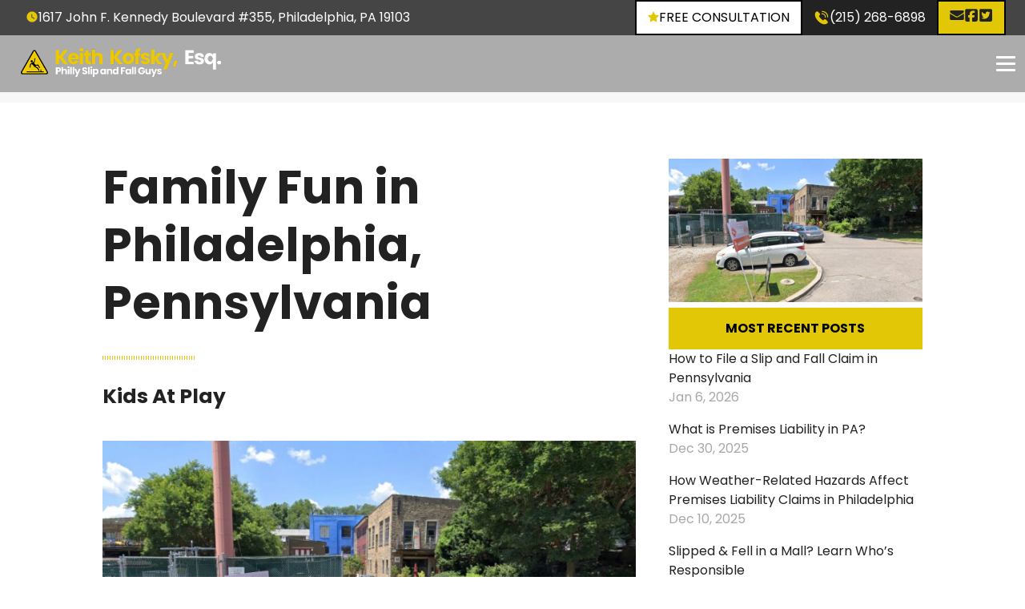

--- FILE ---
content_type: text/html; charset=UTF-8
request_url: https://phillyslipandfallguys.com/family-fun-in-philadelphia-pennsylvania/
body_size: 23863
content:
<!doctype html>
<html lang="en-US">
	<head>
		<meta charset="UTF-8" />
		<meta name="viewport" content="width=device-width, initial-scale=1" />
		<link rel="preload" href="/wp-content/themes/nifty-twentytwentyone-child/template-parts/fonts/fonts.css" as="style">
		<link rel="stylesheet" href="/wp-content/themes/nifty-twentytwentyone-child/template-parts/fonts/fonts.css">
		<link rel="preload" fetchpriority="high" href="https://phillyslipandfallguys.com/wp-content/uploads/2025/11/Philly-Slip-and-Fall-Guys-Logo.webp" as="image">
				<meta name='robots' content='index, follow, max-image-preview:large, max-snippet:-1, max-video-preview:-1' />
	<style>img:is([sizes="auto" i], [sizes^="auto," i]) { contain-intrinsic-size: 3000px 1500px }</style>
	
	<!-- This site is optimized with the Yoast SEO plugin v26.8 - https://yoast.com/product/yoast-seo-wordpress/ -->
	<title>Family Fun in Philadelphia, Pennsylvania | Philly Slip and Fall Guys</title>
	<meta name="description" content="Find amazing family entertainment right here in Philly at Kids At Play, an indoor playground designed to help children express their interests through play." />
	<link rel="canonical" href="https://phillyslipandfallguys.com/family-fun-in-philadelphia-pennsylvania/" />
	<meta property="og:locale" content="en_US" />
	<meta property="og:type" content="article" />
	<meta property="og:title" content="Family Fun in Philadelphia, Pennsylvania | Philly Slip and Fall Guys" />
	<meta property="og:description" content="Find amazing family entertainment right here in Philly at Kids At Play, an indoor playground designed to help children express their interests through play." />
	<meta property="og:url" content="https://phillyslipandfallguys.com/family-fun-in-philadelphia-pennsylvania/" />
	<meta property="og:site_name" content="Philly Slip and Fall Guys" />
	<meta property="article:publisher" content="https://www.facebook.com/PhillySlipAndFallGuys" />
	<meta property="article:published_time" content="2020-12-17T22:54:22+00:00" />
	<meta property="article:modified_time" content="2025-11-26T02:51:45+00:00" />
	<meta property="og:image" content="https://phillyslipandfallguys.com/wp-content/uploads/2021/01/entertainment-near-slip-and-fall-accident-lawyer-in-Philadelphia-Pennsylvania.jpg" />
	<meta property="og:image:width" content="750" />
	<meta property="og:image:height" content="424" />
	<meta property="og:image:type" content="image/jpeg" />
	<meta name="author" content="Keith Kofsky" />
	<meta name="twitter:card" content="summary_large_image" />
	<meta name="twitter:creator" content="@PhillySlipFall" />
	<meta name="twitter:site" content="@PhillySlipFall" />
	<meta name="twitter:label1" content="Written by" />
	<meta name="twitter:data1" content="Keith Kofsky" />
	<meta name="twitter:label2" content="Est. reading time" />
	<meta name="twitter:data2" content="2 minutes" />
	<script type="application/ld+json" class="yoast-schema-graph">{"@context":"https://schema.org","@graph":[{"@type":"Article","@id":"https://phillyslipandfallguys.com/family-fun-in-philadelphia-pennsylvania/#article","isPartOf":{"@id":"https://phillyslipandfallguys.com/family-fun-in-philadelphia-pennsylvania/"},"author":{"name":"Keith Kofsky","@id":"https://phillyslipandfallguys.com/#/schema/person/48c440f48a9c29f0e6a6b0e1afb058ef"},"headline":"Family Fun in Philadelphia, Pennsylvania","datePublished":"2020-12-17T22:54:22+00:00","dateModified":"2025-11-26T02:51:45+00:00","mainEntityOfPage":{"@id":"https://phillyslipandfallguys.com/family-fun-in-philadelphia-pennsylvania/"},"wordCount":369,"commentCount":0,"publisher":{"@id":"https://phillyslipandfallguys.com/#organization"},"image":{"@id":"https://phillyslipandfallguys.com/family-fun-in-philadelphia-pennsylvania/#primaryimage"},"thumbnailUrl":"https://phillyslipandfallguys.com/wp-content/uploads/2021/01/entertainment-near-slip-and-fall-accident-lawyer-in-Philadelphia-Pennsylvania.jpg","articleSection":["Local Resources"],"inLanguage":"en-US","potentialAction":[{"@type":"CommentAction","name":"Comment","target":["https://phillyslipandfallguys.com/family-fun-in-philadelphia-pennsylvania/#respond"]}]},{"@type":"WebPage","@id":"https://phillyslipandfallguys.com/family-fun-in-philadelphia-pennsylvania/","url":"https://phillyslipandfallguys.com/family-fun-in-philadelphia-pennsylvania/","name":"Family Fun in Philadelphia, Pennsylvania | Philly Slip and Fall Guys","isPartOf":{"@id":"https://phillyslipandfallguys.com/#website"},"primaryImageOfPage":{"@id":"https://phillyslipandfallguys.com/family-fun-in-philadelphia-pennsylvania/#primaryimage"},"image":{"@id":"https://phillyslipandfallguys.com/family-fun-in-philadelphia-pennsylvania/#primaryimage"},"thumbnailUrl":"https://phillyslipandfallguys.com/wp-content/uploads/2021/01/entertainment-near-slip-and-fall-accident-lawyer-in-Philadelphia-Pennsylvania.jpg","datePublished":"2020-12-17T22:54:22+00:00","dateModified":"2025-11-26T02:51:45+00:00","description":"Find amazing family entertainment right here in Philly at Kids At Play, an indoor playground designed to help children express their interests through play.","breadcrumb":{"@id":"https://phillyslipandfallguys.com/family-fun-in-philadelphia-pennsylvania/#breadcrumb"},"inLanguage":"en-US","potentialAction":[{"@type":"ReadAction","target":["https://phillyslipandfallguys.com/family-fun-in-philadelphia-pennsylvania/"]}]},{"@type":"ImageObject","inLanguage":"en-US","@id":"https://phillyslipandfallguys.com/family-fun-in-philadelphia-pennsylvania/#primaryimage","url":"https://phillyslipandfallguys.com/wp-content/uploads/2021/01/entertainment-near-slip-and-fall-accident-lawyer-in-Philadelphia-Pennsylvania.jpg","contentUrl":"https://phillyslipandfallguys.com/wp-content/uploads/2021/01/entertainment-near-slip-and-fall-accident-lawyer-in-Philadelphia-Pennsylvania.jpg","width":750,"height":424,"caption":"entertainment near slip and fall accident lawyer in Philadelphia, Pennsylvania"},{"@type":"BreadcrumbList","@id":"https://phillyslipandfallguys.com/family-fun-in-philadelphia-pennsylvania/#breadcrumb","itemListElement":[{"@type":"ListItem","position":1,"name":"Blog","item":"https://phillyslipandfallguys.com/blog/"},{"@type":"ListItem","position":2,"name":"Family Fun in Philadelphia, Pennsylvania"}]},{"@type":"WebSite","@id":"https://phillyslipandfallguys.com/#website","url":"https://phillyslipandfallguys.com/","name":"Philly Slip and Fall Guys","description":"","publisher":{"@id":"https://phillyslipandfallguys.com/#organization"},"potentialAction":[{"@type":"SearchAction","target":{"@type":"EntryPoint","urlTemplate":"https://phillyslipandfallguys.com/?s={search_term_string}"},"query-input":{"@type":"PropertyValueSpecification","valueRequired":true,"valueName":"search_term_string"}}],"inLanguage":"en-US"},{"@type":"Organization","@id":"https://phillyslipandfallguys.com/#organization","name":"Philly Slip and Fall Guys","alternateName":"Keith Kofsky, Esq.","url":"https://phillyslipandfallguys.com/","logo":{"@type":"ImageObject","inLanguage":"en-US","@id":"https://phillyslipandfallguys.com/#/schema/logo/image/","url":"https://phillyslipandfallguys.com/wp-content/uploads/2013/07/logo.png","contentUrl":"https://phillyslipandfallguys.com/wp-content/uploads/2013/07/logo.png","width":394,"height":105,"caption":"Philly Slip and Fall Guys"},"image":{"@id":"https://phillyslipandfallguys.com/#/schema/logo/image/"},"sameAs":["https://www.facebook.com/PhillySlipAndFallGuys","https://x.com/PhillySlipFall"]},{"@type":"Person","@id":"https://phillyslipandfallguys.com/#/schema/person/48c440f48a9c29f0e6a6b0e1afb058ef","name":"Keith Kofsky","image":{"@type":"ImageObject","inLanguage":"en-US","@id":"https://phillyslipandfallguys.com/#/schema/person/image/","url":"https://secure.gravatar.com/avatar/eb52e616c06a436830f4e57c9f9d8c4ce5769d38b7ef15d400af0089ad114508?s=96&d=mm&r=g","contentUrl":"https://secure.gravatar.com/avatar/eb52e616c06a436830f4e57c9f9d8c4ce5769d38b7ef15d400af0089ad114508?s=96&d=mm&r=g","caption":"Keith Kofsky"}}]}</script>
	<!-- / Yoast SEO plugin. -->


<link rel="alternate" type="application/rss+xml" title="Philly Slip and Fall Guys &raquo; Feed" href="https://phillyslipandfallguys.com/feed/" />
<link rel="alternate" type="application/rss+xml" title="Philly Slip and Fall Guys &raquo; Comments Feed" href="https://phillyslipandfallguys.com/comments/feed/" />
<link rel="alternate" type="application/rss+xml" title="Philly Slip and Fall Guys &raquo; Family Fun in Philadelphia, Pennsylvania Comments Feed" href="https://phillyslipandfallguys.com/family-fun-in-philadelphia-pennsylvania/feed/" />
<link rel='stylesheet' id='nifty-child-theme-style-css' href='https://phillyslipandfallguys.com/wp-content/themes/nifty-twentytwentyone-child/style.css?ver=6.8.3' media='all' />
<link rel="EditURI" type="application/rsd+xml" title="RSD" href="https://phillyslipandfallguys.com/xmlrpc.php?rsd" />
<link rel='shortlink' href='https://phillyslipandfallguys.com/?p=2091' />
<link rel="icon" href="https://phillyslipandfallguys.com/wp-content/uploads/2022/10/cropped-favicon-new-32x32.png" sizes="32x32" />
<link rel="icon" href="https://phillyslipandfallguys.com/wp-content/uploads/2022/10/cropped-favicon-new-192x192.png" sizes="192x192" />
<link rel="apple-touch-icon" href="https://phillyslipandfallguys.com/wp-content/uploads/2022/10/cropped-favicon-new-180x180.png" />
<meta name="msapplication-TileImage" content="https://phillyslipandfallguys.com/wp-content/uploads/2022/10/cropped-favicon-new-270x270.png" />
<!-- Google tag (gtag.js) -->
<!-- <script async src="https://www.googletagmanager.com/gtag/js?id=G-PETY7RMBPE"></script>
<script>window.dataLayer = window.dataLayer || []; function gtag(){dataLayer.push(arguments);} gtag('js', new Date()); gtag('config', 'G-PETY7RMBPE'); </script> -->

<script class="load-my-google" data-google-url="https://www.googletagmanager.com/gtag/js?id=G-PETY7RMBPE"></script>
<script>
    // Load the script after the user scrolls, moves the mouse, or touches the screen
    document.addEventListener('scroll', initGTMOnEvent);
    document.addEventListener('mousemove', initGTMOnEvent);
    document.addEventListener('touchstart', initGTMOnEvent);

    // Or, load the script after 3 seconds
    document.addEventListener('DOMContentLoaded', () => { setTimeout(initGTM, 5000); });

    // Initializes Google Tag Manager in response to an event
    function initGTMOnEvent(event) {
        initGTM();
        event.currentTarget.removeEventListener(event.type, initGTMOnEvent);
    }
    // Initializes Google Tag Manager
    function initGTM() {
        if (window.gtmDidInit) {
            // Don't load again
            return false;
        }
        window.gtmDidInit = true;
        let googleInit = 0;
        if (googleInit == 0) {
            const google = document.querySelectorAll(".load-my-google");
            google.forEach((script) => {
                const loadSrc = script.getAttribute("data-google-url");
//                 Set the 'src' attribute from the dummy "data-google-url"
                script.setAttribute("src", loadSrc);
//                 remove the dummy attribute
                script.removeAttribute("data-google-url");
//                 remove the class from script
                script.classList.remove("load-my-google");
            });
            window.dataLayer = window.dataLayer || [];
            function gtag() { dataLayer.push(arguments); }
            gtag('js', new Date());
            gtag('config', 'G-PETY7RMBPE');
			
            googleInit = 1;
        }

    }
</script>

<script type="application/ld+json">
{ "@context": "https://schema.org", "@type": "LegalService", "name": "Philly Slip & Fall Guys", "url": "https://phillyslipandfallguys.com/", "logo": "https://phillyslipandfallguys.com/wp-content/uploads/2023/08/logo.png", "image": [ "https://phillyslipandfallguys.com/wp-content/uploads/2023/08/office.jpg", "https://phillyslipandfallguys.com/wp-content/uploads/2023/08/team.jpg" ], "description": "Slip, trip, and fall lawyers in Philadelphia experienced in premises liability, icy sidewalks, wet floors, and stairway accidents.", "telephone": "(215) 268-6898", "address": { "@type": "PostalAddress", "streetAddress": "1617 John F. Kennedy Boulevard #355", "addressLocality": "Philadelphia", "addressRegion": "PA", "postalCode": "19103", "addressCountry": "US" }, "areaServed": { "@type": "Place", "address": { "@type": "PostalAddress", "addressLocality": "Philadelphia County", "addressRegion": "PA", "addressCountry": "US" } }, "founder": { "@type": "Person", "name": "Keith Kofsky" }, "review": [ { "@type": "Review", "author": { "@type": "Person", "name": "Kathleen M." }, "datePublished": "2025-01-15", "reviewBody": "My husband sustained a very serious injury. Keith handled our case with the utmost compassion and professionalism.", "reviewRating": { "@type": "Rating", "ratingValue": "5", "bestRating": "5", "worstRating": "1" } }, { "@type": "Review", "author": { "@type": "Person", "name": "Gloria F." }, "datePublished": "2025-02-20", "reviewBody": "Keith Kofsky was an amazing lawyer who got us a great result.", "reviewRating": { "@type": "Rating", "ratingValue": "5", "bestRating": "5", "worstRating": "1" } } ], "aggregateRating": { "@type": "AggregateRating", "ratingValue": "5", "reviewCount": "5" }, "openingHoursSpecification": [ { "@type": "OpeningHoursSpecification", "dayOfWeek": [ "Monday", "Tuesday", "Wednesday", "Thursday", "Friday" ], "opens": "09:00", "closes": "17:00" } ], "contactPoint": { "@type": "ContactPoint", "telephone": "(215) 268-6898", "contactType": "customer service", "areaServed": "US", "availableLanguage": ["English"] } }
</script>
<style>
	/* Main Blog Index */

	/*Blog Header Styles*/
			header.masthead.no-post-thumbnail{background: white;}
		/* Blog */
	.masthead + h1{text-align:center;}
	.screen-reader-text {visibility: hidden;height:0;margin:0;}
	/* Blog List */
	.blog-with-sidebar{background:#F8F8F8; padding-bottom:50px; padding-top:6%; flex-wrap:nowrap; gap:0 4em;}
	.blog-with-sidebar > main{width:65%;}
	.blog-with-sidebar > #sidebar{width:31%}
	.blog-with-sidebar > #sidebar :where(.recent-blogs, .categories){background:#FAFAFA;}
	.blog-with-sidebar h2{margin:24px 0 18px; line-height:1.25; font-size:clamp(24px, 1.7vw, 30px); font-weight:500;}
	.blog-with-sidebar h2 a{color:var(--color-3); transition:unset;}
	.blog-with-sidebar h2 a:hover{color:var(--color-1); text-decoration:underline; text-decoration-thickness:1.5px; text-underline-offset:-3px;}
	.blog-with-sidebar a {text-decoration: none;}
	.blog-with-sidebar article{margin:0 0 34px 0;}
	.blog-with-sidebar article .indiv-post{align-items: stretch;}
	.featured-image-container {background-image: radial-gradient(circle,var(--color-1),var(--color-2)); width: 40%; background-position: center center; background-size: cover; background-repeat: no-repeat;aspect-ratio: 1 / 1;}
	.blog-with-sidebar .entry-content {width: 60%; padding: 2em;}

	.blog-with-sidebar .nav-links {justify-content: flex-start;gap:0.5em;}
	.nav-links {display:flex;gap:8px;border-top: 1px dotted var(--subtle-black);padding-top: 1em;}
	.nav-next {margin-left:auto;}
	.nav-previous {margin-right:auto;}

	.blog-navigation a{padding:0 0 0 15px; text-decoration:underline; text-decoration-thickness:1px; color:var(--color-3); text-underline-offset:1px; display:block;}
	.blog-navigation a:hover{color:var(--color-1); text-decoration:none;}

	.page-numbers{padding: .2em .6em;border: 1px solid;border-radius: 3px;color: var(--gray);}
	.page-numbers.current, .page-numbers:hover{background: var(--color-1);color: white;border: 1px solid var(--color-1);}
	.pagination .nav-prev-text{transform:rotate(180deg);display: inline-block;vertical-align: middle;line-height: 0;}

	.post-excerpt {padding: 0;margin: 1em 0;}
	.search-results a.post-button,
	.blog-with-sidebar a.post-button{color:var(--color-1); display:flex; align-items:center; text-decoration:none;}
	.search-results a.post-button:hover,
	.blog-with-sidebar a.post-button:hover{text-decoration:underline; text-decoration-thickness:1.5px; text-underline-offset:-3px;}

	/* Error 404 page */
	.error-page{padding:0 0 94px;}
	.error-page h1{font-size:clamp(42px, 4.5vw, 58px);}
	.error-page form{display:flex; justify-content:start; gap:4px; align-items:center; margin:26px 0 0;}
	.error-page .search-form{width:max-content; height:100%;}
	.error-page .search-form input{border:1px solid #666; border-radius:2px; width:171px; padding:3px;}
	.error-page .search-button{display:inline-block; height:57px; padding:0 30px; color:#555; text-align:center; font-size:14px; font-weight:400; line-height:57px; letter-spacing:.1rem; text-transform:uppercase; text-decoration:none; white-space:nowrap; background-color:transparent; border-radius:0; border:1px solid #bbb; cursor:pointer; box-sizing:border-box;}

	/* Single Blog Posts */
	.top-layer{height:128px; background:#333; width:100%; opacity:0.04;}
	main.individual-blog{display:flex; padding:70px 10% 0;}
	.individual-blog article{width:65%;}
	.individual-blog .individual-blog-sidebar{width:31%; margin:0 0 0 4%;}
	.individual-blog-sidebar .blog-featured-img{margin:0 auto; width:100%;}

	.entry-content.content-width{width:1100px; max-width: 100%;}

	.custom-share{display: flex;align-items: center;gap: .5em;}
	.custom-share span{font-size:.8em;}
	.custom-share a{background: var(--gray);border-radius: 100em;padding: .35em;line-height: 0;}
	.custom-share a:hover svg{fill:var(--accent-hover);}
	.custom-share.bottom-share{justify-content: end;}

	.post-info {font-size:0.85em;display: flex;gap: .5em;align-items: center;margin:0;padding:0;font-weight: 600;text-transform: uppercase;letter-spacing: .05em;opacity: .75;white-space: nowrap;flex-wrap: wrap;}
	.post-info a {background: var(--gray);color: white;padding: 0 1em;border-radius: 100em;font-size: .75em;text-decoration:none;}
	.author {opacity: .65;margin:0;padding:0;}
	.blog-with-sidebar .author {text-transform: uppercase;letter-spacing: .03em;opacity: .75;font-size: .75em;margin: .25em 0 0 0;}
	
	.post-single-banner h1{margin:0;text-align:left;line-height:1.25em; font-size:clamp(43px, 4.5vw, 58px);}
	.post-single-banner hr{height: 5px; color:#E2C706; background-image:linear-gradient(90deg, currentColor, currentColor 33.33%, transparent 33.33%, transparent 100%); background-size:3px 100%; width:115px; border:none; margin:30px 0;}
	.individual-blog .post h2{font-size:25px;}
	.individual-blog .post h3{font-size:21px;}
	.individual-blog .post a{text-decoration-thickness:1.5px; color:var(--color-3); text-underline-offset:-3px; font-weight:500;}
	.individual-blog .post a:hover{color:var(--color-1); text-decoration:none;}
	.individual-blog .post figure{display:block; margin:0 auto; width:max-content;}

	.search .top-layer{height:36px;}
	.search h1{font-size:clamp(42px, 4.5vw, 58px);}
	.search-results{padding:45px 0;}
	.search article {padding:0 0 24px;}
	.search article h2{margin:0; font-weight:500; font-size:clamp(24px, 1.7vw, 30px);}
	.search article h2 a{color:var(--color-3); transition:unset; text-decoration:none;}
	.search article h2 a:hover{color:var(--color-1); text-decoration:underline; text-decoration-thickness:1.5px; text-underline-offset:-3px;}

	/* blog sidebar */
	#sidebar h2{text-transform:uppercase; color:black; font-size:16px; font-weight:700; text-align:center; background:var(--color-1); padding:5% 0; margin:0;}
	#sidebar ul{padding:0; margin: 0;}
	#sidebar li{list-style:none;margin-bottom:1em;}
	#sidebar a{font-size:16px; text-decoration:none; color:var(--color-3); font-weight:normal; transition:unset;}
	#sidebar a:hover{color:var(--color-1); text-decoration:underline; text-decoration-thickness:1px; text-underline-offset:2px;}
	.sidebar-meta {display: block;text-transform: uppercase;letter-spacing: .1em;font-size: .65em;}
	#sidebar :where(.recent-blogs, .categories){background:#FAFAFA;}
	#sidebar :where(.recent-blogs, .categories) ul{margin:12% 0; padding:0 0 40px;}
	#sidebar :where(.recent-blogs, .categories) li{margin:10px 15%;}
	#sidebar .recent-blogs li .entry-post-date{color:#A7A8AA; display:block;}
	
	#sidebar .categories ul li{position:relative;}
	#sidebar .categories ul li::marker{content:none;}
	#sidebar .categories ul li::-webkit-details-marker{display:none;}
	#sidebar .categories ul li:before{position:absolute; content:'■'; left:-16px; top:1px; font-size:14px; color:#A7A8AA;}

	.search-form{position:relative; display: flex;}
	
	@media(max-width: 1115px){
		.blog-with-sidebar{flex-wrap:wrap;}
		.blog-with-sidebar > main{width:100%;}
		.blog-with-sidebar > #sidebar{width:100%}
		.search .content-width{padding:0 7%;}
		.search .top-layer{height:64px;}
		main.individual-blog{flex-wrap:wrap;}
		.individual-blog article{width:100%;}
		.individual-blog .individual-blog-sidebar{width:100%; margin:0;}
		.individual-blog-sidebar .blog-featured-img{margin:8px auto; display:block;}
		#sidebar h2{padding:2% 0;}
		#sidebar :where(.recent-blogs, .categories) ul{margin:3% 0;}
		#sidebar :where(.recent-blogs, .categories) li{margin:10px 6%;}
	}
	@media(max-width: 905px){
		.error404 .top-layer{height:60px;}
		.error-page h1{text-align:center;}
	}
	@media(max-width: 857px){
		.search .top-layer{height:0;}
		.search h1{text-align:center;}
		.search article .entry-title{text-align:center;}
		.search-results a.post-button{justify-content:center;}
	}
	@media(max-width: 767px){
		.blog .internal-banner .ib-content{margin:185px 0 150px;}
		.blog-with-sidebar h2{text-align:center;}
		.blog-with-sidebar a.post-button{justify-content:center;}
		.blog-with-sidebar > #sidebar{padding: 0; margin-top: 4em;}
		.blog-with-sidebar{flex-direction:column; padding:5% 7%;}
		.blog-with-sidebar > *{width:100% !important;}
		.top-layer{height:50px;}
		main.individual-blog{padding:40px 7% 0;}
		.post-single-banner h1,
		.individual-blog .post :where(h2, h3){text-align:center;}
		.post-single-banner hr{margin:30px auto;}
	}
	@media(max-width: 500px){
		.blog-with-sidebar{padding:5%;}
		.indiv-post{flex-direction: column;}
		.indiv-post > div{width: 100%!important;}
	}
</style>
		<script>
			function checkTheBox(e){
				e.preventDefault();
				let mobileMenuControl = document.querySelector("#mobile-nav-input");
				if(e.keyCode === 13 || e.keyCode === 34 ){
					mobileMenuControl.checked = !mobileMenuControl.checked
				} else if ((e.target.classList.contains('header-nav-close-btn') ||  e.target.classList.contains('header-mobile-nav-bg')) && e.type == "click") {
					mobileMenuControl.checked = !mobileMenuControl.checked;
				} else if (e.target.classList.contains('header-nav-close-btn') && e.type == "click") {
				}
			}
		</script>
		<script>
			window.addEventListener('load', ()=>{
				let toggleButtons = document.querySelectorAll('.menu-item-has-children');
				for (let i = 0; i < toggleButtons.length; i++) {
					let toggler = document.createElement("span");
					toggler.classList.add('menu-arrow-container');
					let togglerChild = document.createElement("span");
					togglerChild.classList.add('menu-arrow');
					toggler.append(togglerChild);
					toggleButtons[i].append(toggler);
				}
				let openIndex = document.querySelectorAll('.menu-arrow-container');
				openIndex.forEach(function(el){
					el.addEventListener('click', function(){
						this.parentNode.querySelector('.sub-menu').classList.toggle('active');
					});
				});
			});
		</script>
		<script>
			window.addEventListener("scroll", ()=>{
				if(window.pageYOffset > 75){
					document.querySelector(".masthead.fixed").classList.add("active");
				}else{
					document.querySelector(".masthead.fixed").classList.remove("active");
				}
			});
		</script>
	</head>

	<body class="wp-singular post-template-default single single-post postid-2091 single-format-standard wp-embed-responsive wp-theme-twentytwentyone wp-child-theme-nifty-twentytwentyone-child is-light-theme no-js singular has-main-navigation">

				<header class="masthead fixed">
			<a class="skip-bar" href="#main">Skip to Main Content</a>
			<div class="masthead-contact">
				<div class="masthead-location">
					<svg xmlns="http://www.w3.org/2000/svg" width="16" height="16" fill="var(--color-1)" viewBox="0 0 24 24"><path d="M12 2A10 10 0 0 0 2 12a10 10 0 0 0 10 10a10 10 0 0 0 10-10A10 10 0 0 0 12 2m4.2 14.2L11 13V7h1.5v5.2l4.5 2.7z"/></svg>					1617 John F. Kennedy Boulevard #355, Philadelphia, PA 19103
				</div>
				<div class="masthead-contact-info">
					<a class="masthead-contact-info-case-eval" href="/case-evaluation/">
						<svg xmlns="http://www.w3.org/2000/svg" width="14" height="14" fill="var(--color-1)" viewBox="0 0 24 24"><path fill-rule="evenodd" d="M12.908 1.581a1 1 0 0 0-1.816 0l-2.87 6.22l-6.801.807a1 1 0 0 0-.562 1.727l5.03 4.65l-1.335 6.72a1 1 0 0 0 1.469 1.067L12 19.426l5.977 3.346a1 1 0 0 0 1.47-1.068l-1.335-6.718l5.029-4.651a1 1 0 0 0-.562-1.727L15.777 7.8z" clip-rule="evenodd"/></svg>						FREE CONSULTATION
					</a>
					<a class="masthead-contact-info-phone" href="tel:(267)682-7936">
						<svg width="20" height="20" fill="var(--color-1)" xmlns="http://www.w3.org/2000/svg" viewBox="0 0 24 24"><path d="M21.33 19.035a2.57 2.57 0 0 1-.884 1.432a5.25 5.25 0 0 1-3.738 1.564h-.325a11 11 0 0 1-4.205-1.087h-.01c-.305-.142-.62-.284-.925-.457a19 19 0 0 1-4.185-3.18a18.2 18.2 0 0 1-3.9-5.292A11.7 11.7 0 0 1 2.14 8.572a6.4 6.4 0 0 1 .407-3.708a6.8 6.8 0 0 1 1.148-1.432A2.2 2.2 0 0 1 5.29 2.69a2.5 2.5 0 0 1 1.687.935c.457.497 1.015 1.015 1.473 1.493l.63.62c.37.328.599.786.64 1.28c0 .453-.167.89-.468 1.229a9 9 0 0 1-.62.68l-.203.213c-.118.11-.208.246-.264.397q-.075.223-.06.457c.161.431.414.823.74 1.148c.509.69 1.017 1.29 1.535 1.94a12.9 12.9 0 0 0 3.29 2.733c.127.093.273.155.428.182c.134.01.27-.01.396-.06c.355-.209.67-.477.934-.793a2.17 2.17 0 0 1 1.422-.782a2.03 2.03 0 0 1 1.423.61c.203.172.426.406.64.63l.304.314l.315.305l.539.548q.482.428.904.915c.282.39.409.872.355 1.35m-3.646-6.958a.77.77 0 0 1-.762-.762a4.37 4.37 0 0 0-4.378-4.378a.762.762 0 0 1 0-1.524a5.893 5.893 0 0 1 5.902 5.902a.76.76 0 0 1-.762.762"/><path d="M21.209 11.72a.77.77 0 0 1-.762-.761a7.455 7.455 0 0 0-7.456-7.467a.762.762 0 1 1 0-1.523a8.98 8.98 0 0 1 8.98 8.99a.76.76 0 0 1-.762.762"/></svg>						(215) 268-6898
					</a>
					<div class="masthead-contact-info-socials">
						<a href="mailto:info@PhillySlipAndFallGuys.com" aria-label="Send an email to Philly Slip and Fall Guys"><svg xmlns="http://www.w3.org/2000/svg" viewBox="0 0 670 670" width="18" height="18" fill="var(--color-3">
	<path id="envelope" class="shp0" d="M623.17 282.89C543.87 329.75 483.67 366.16 442.57 392.13C428.79 400.99 417.6 407.91 409.02 412.86C400.44 417.83 389.02 422.89 374.75 428.06C360.49 433.24 347.19 435.82 334.86 435.82L334.5 435.82L334.14 435.82C321.81 435.82 308.51 433.24 294.25 428.06C279.98 422.89 268.55 417.83 259.98 412.86C251.39 407.91 240.21 400.99 226.43 392.13C193.79 371.23 133.71 334.82 46.2 282.89C32.41 274.87 20.2 265.69 9.57 255.34L9.57 506.74C9.57 520.67 15.25 532.6 26.61 542.52C37.97 552.44 51.63 557.4 67.59 557.4L601.41 557.4C617.37 557.4 631.02 552.44 642.39 542.52C653.75 532.6 659.43 520.67 659.43 506.74L659.43 255.34C649.03 265.48 636.95 274.66 623.17 282.89L623.17 282.89ZM642.21 126.48C630.72 116.56 617.12 111.6 601.41 111.6L67.59 111.6C48.97 111.6 34.65 117.09 24.62 128.06C14.58 139.04 9.57 152.76 9.57 169.22C9.57 182.52 16.21 196.93 29.51 212.44C42.81 227.96 56.95 240.15 71.94 249.01C80.16 254.08 104.94 269.12 146.29 294.13C187.63 319.14 219.3 338.41 241.3 351.91C243.71 353.39 248.85 356.61 256.71 361.57C264.57 366.53 271.09 370.55 276.3 373.6C281.49 376.67 287.78 380.09 295.15 383.89C302.52 387.69 309.48 390.54 316 392.44C322.53 394.34 328.57 395.29 334.14 395.29L334.5 395.29L334.86 395.29C340.42 395.29 346.47 394.34 353 392.44C359.52 390.54 366.47 387.69 373.85 383.89C381.22 380.09 387.5 376.67 392.7 373.6C397.9 370.55 404.43 366.53 412.29 361.57C420.14 356.61 425.28 353.39 427.7 351.91C449.94 338.41 506.51 304.1 597.42 249.01C615.06 238.25 629.81 225.27 641.66 210.07C653.51 194.87 659.43 178.93 659.43 162.26C659.43 148.33 653.69 136.4 642.21 126.48Z"/>
</svg>
</a>
						<a href="https://www.facebook.com/PhillySlipAndFallGuys" target="_blank" aria-label="Go to the Philly Slip and Fall Guys' Facebook page"><svg xmlns="http://www.w3.org/2000/svg" width="18" height="18" fill="var(--color-3" viewBox="0 0 448 512"><path d="M64 32C28.7 32 0 60.7 0 96v320c0 35.3 28.7 64 64 64h98.2V334.2h-52.8V256h52.8v-33.7c0-87.1 39.4-127.5 125-127.5c16.2 0 44.2 3.2 55.7 6.4V172c-6-.6-16.5-1-29.6-1c-42 0-58.2 15.9-58.2 57.2V256h83.6l-14.4 78.2H255V480h129c35.3 0 64-28.7 64-64V96c0-35.3-28.7-64-64-64z"/></svg></a>
						<a href="https://x.com/PhillySlipFall" target="_blank" aria-label="Visit Philly Slip and Fall Guys' X account"><svg xmlns="http://www.w3.org/2000/svg" width="18" height="18" fill="var(--color-3" viewBox="0 0 448 512"><path d="M400 32H48C21.5 32 0 53.5 0 80v352c0 26.5 21.5 48 48 48h352c26.5 0 48-21.5 48-48V80c0-26.5-21.5-48-48-48m-48.9 158.8c.2 2.8.2 5.7.2 8.5c0 86.7-66 186.6-186.6 186.6c-37.2 0-71.7-10.8-100.7-29.4c5.3.6 10.4.8 15.8.8c30.7 0 58.9-10.4 81.4-28c-28.8-.6-53-19.5-61.3-45.5c10.1 1.5 19.2 1.5 29.6-1.2c-30-6.1-52.5-32.5-52.5-64.4v-.8c8.7 4.9 18.9 7.9 29.6 8.3a65.45 65.45 0 0 1-29.2-54.6c0-12.2 3.2-23.4 8.9-33.1c32.3 39.8 80.8 65.8 135.2 68.6c-9.3-44.5 24-80.6 64-80.6c18.9 0 35.9 7.9 47.9 20.7c14.8-2.8 29-8.3 41.6-15.8c-4.9 15.2-15.2 28-28.8 36.1c13.2-1.4 26-5.1 37.8-10.2c-8.9 13.1-20.1 24.7-32.9 34"/></svg></a>
					</div>
				</div>
			</div>
			<div class="inner-masthead flex">
				<div class="logo-container">
					<a href="https://phillyslipandfallguys.com" aria-label="Go to the Philly Slip and Fall Guys' homepage">
						<img src="https://phillyslipandfallguys.com/wp-content/uploads/2025/11/Philly-Slip-and-Fall-Guys-Logo.webp" alt="site logo" width="281" height="77">
					</a>
				</div>
				<div class="header-content">
					<div class="flex menus">
						<input tabindex="-1" type="checkbox" class="mobile-nav-input" id="mobile-nav-input">
						<label tabindex="0" class="mobile-nav" for="mobile-nav-input" onkeyup="checkTheBox(event);"></label>
						<nav class="main-nav" aria-label="Main Menu">
							<div class="header-mobile-nav-bg" onclick="checkTheBox(event);"></div>
							<span class="header-nav-close-btn" onclick="checkTheBox(event);" onkeyup="checkTheBox(event);" tabindex="0">✕</span>
							<div class="menu-primary-menu-container"><ul id="menu-primary-menu" class="main-menu"><li id="menu-item-13180" class="menu-item menu-item-type-post_type menu-item-object-page menu-item-home menu-item-13180"><a href="https://phillyslipandfallguys.com/">Home</a></li>
<li id="menu-item-14178" class="menu-item menu-item-type-post_type menu-item-object-page menu-item-has-children menu-item-14178"><a href="https://phillyslipandfallguys.com/our-team/">About</a>
<ul class="sub-menu">
	<li id="menu-item-14185" class="menu-item menu-item-type-post_type menu-item-object-page menu-item-14185"><a href="https://phillyslipandfallguys.com/our-team/">Our Team</a></li>
	<li id="menu-item-14142" class="menu-item menu-item-type-post_type menu-item-object-page menu-item-14142"><a href="https://phillyslipandfallguys.com/faqs/">FAQs</a></li>
	<li id="menu-item-13765" class="menu-item menu-item-type-post_type menu-item-object-page current_page_parent menu-item-13765"><a href="https://phillyslipandfallguys.com/blog/">Blog</a></li>
	<li id="menu-item-14815" class="menu-item menu-item-type-post_type menu-item-object-page menu-item-14815"><a href="https://phillyslipandfallguys.com/areas-we-serve/">Areas We Serve</a></li>
</ul>
</li>
<li id="menu-item-13977" class="menu-item menu-item-type-post_type menu-item-object-page menu-item-has-children menu-item-13977"><a href="https://phillyslipandfallguys.com/slip-and-fall-accidents/">Slip And Fall</a>
<ul class="sub-menu">
	<li id="menu-item-13992" class="menu-item menu-item-type-post_type menu-item-object-page menu-item-13992"><a href="https://phillyslipandfallguys.com/slip-and-fall-accidents/on-ice-and-snow/">Slip and Fall: On Ice and Snow</a></li>
	<li id="menu-item-13991" class="menu-item menu-item-type-post_type menu-item-object-page menu-item-13991"><a href="https://phillyslipandfallguys.com/slip-and-fall-accidents/on-sidewalks/">Slip And Fall: On Sidewalks</a></li>
	<li id="menu-item-13990" class="menu-item menu-item-type-post_type menu-item-object-page menu-item-13990"><a href="https://phillyslipandfallguys.com/slip-and-fall-accidents/in-stores-supermarkets/">Slip And Fall: In Stores &#038; Supermarkets</a></li>
	<li id="menu-item-13999" class="menu-item menu-item-type-post_type menu-item-object-page menu-item-13999"><a href="https://phillyslipandfallguys.com/slip-and-fall-accidents/on-city-property/">Slip And Fall: On City Property</a></li>
	<li id="menu-item-14003" class="menu-item menu-item-type-post_type menu-item-object-page menu-item-14003"><a href="https://phillyslipandfallguys.com/slip-and-fall-accidents/in-apartment-buildings/">Slip And Fall: In Apartment Buildings</a></li>
	<li id="menu-item-14007" class="menu-item menu-item-type-post_type menu-item-object-page menu-item-14007"><a href="https://phillyslipandfallguys.com/slip-and-fall-accidents/in-health-clubs-spas-gyms/">Slip And Fall: In Health Clubs, Spas &#038; Gyms</a></li>
	<li id="menu-item-14011" class="menu-item menu-item-type-post_type menu-item-object-page menu-item-14011"><a href="https://phillyslipandfallguys.com/slip-and-fall-accidents/defective-escalators-elevators/">Slip And Fall: On Defective Escalators &#038; Elevators</a></li>
</ul>
</li>
<li id="menu-item-13955" class="menu-item menu-item-type-post_type menu-item-object-page menu-item-has-children menu-item-13955"><a href="https://phillyslipandfallguys.com/trip-and-fall-accidents/">Trip And Fall</a>
<ul class="sub-menu">
	<li id="menu-item-14035" class="menu-item menu-item-type-post_type menu-item-object-page menu-item-14035"><a href="https://phillyslipandfallguys.com/trip-and-fall-accidents/in-pothole/">Trip and Fall: Potholes</a></li>
	<li id="menu-item-14034" class="menu-item menu-item-type-post_type menu-item-object-page menu-item-14034"><a href="https://phillyslipandfallguys.com/trip-and-fall-accidents/sidewalks/">Trip &#038; Fall: On Broken &#038; Uneven Sidewalks</a></li>
	<li id="menu-item-14036" class="menu-item menu-item-type-post_type menu-item-object-page menu-item-14036"><a href="https://phillyslipandfallguys.com/trip-and-fall-accidents/parking-lot/">Trip And Fall: In Parking Lot</a></li>
	<li id="menu-item-14037" class="menu-item menu-item-type-post_type menu-item-object-page menu-item-14037"><a href="https://phillyslipandfallguys.com/trip-and-fall-accidents/shopping-centers-and-malls/">Trip And Fall: In Shopping Centers And Malls</a></li>
	<li id="menu-item-14038" class="menu-item menu-item-type-post_type menu-item-object-page menu-item-14038"><a href="https://phillyslipandfallguys.com/trip-and-fall-accidents/steps-staircases/">Trip And Fall: On Steps &#038; Staircases</a></li>
</ul>
</li>
<li id="menu-item-13954" class="menu-item menu-item-type-post_type menu-item-object-page menu-item-13954"><a href="https://phillyslipandfallguys.com/premises-liability/">Premises Liability</a></li>
<li id="menu-item-14084" class="menu-item menu-item-type-post_type menu-item-object-page menu-item-14084"><a href="https://phillyslipandfallguys.com/case-results/">Results</a></li>
<li id="menu-item-13305" class="menu-item menu-item-type-post_type menu-item-object-page menu-item-13305"><a href="https://phillyslipandfallguys.com/testimonials/">Reviews</a></li>
<li id="menu-item-53" class="contact-button menu-item menu-item-type-post_type menu-item-object-page menu-item-53"><a href="https://phillyslipandfallguys.com/contact/">Contact</a></li>
</ul></div>							<form role="search" method="get" action="https://phillyslipandfallguys.com/">
    <div class="search-form">
        <input type="text" value="" name="s" id="s" placeholder="Type Your Search Here" />
        <span class="close-x">✕</span>
    </div>
    <div class="search-button" onClick="openSearchForm()">
        <svg xmlns="http://www.w3.org/2000/svg" viewBox="0 0 1200 1200" width="20" height="20" fill="var(--color-1)"><g transform="translate(1300, 60) scale(-1,1)"><path d="M675.6 129.6c-218.4 0-394.8 176.4-394.8 394.8 0 93.602 32.398 178.8 86.398 247.2l-267.6 267.6 61.199 61.199 267.6-267.6c67.199 54 153.6 86.398 247.2 86.398 218.4 0 394.8-176.4 394.8-394.8-.004-218.39-177.6-394.79-394.8-394.79zm0 703.2c-170.4 0-308.4-138-308.4-308.4-.004-169.2 138-308.4 308.4-308.4C846 216 984 355.2 984 524.4c0 170.4-139.2 308.4-308.4 308.4z"/></g></svg>
    </div>
</form>

<script>
    const searchForm = document.querySelector('.search-form');
    const searchBtn = document.querySelector('.search-button');
    const closeBtn = document.querySelector('.close-x');
    const body = document.querySelector('html');
    
    function openSearchForm() {
        searchForm.classList.add('active');
        body.addEventListener('click', listeningThing);
    }
    
    function listeningThing(event) {
        const isClickInside = searchForm.contains(event.target) || searchBtn.contains(event.target);
        if (!isClickInside || closeBtn.contains(event.target)) {
            searchForm.classList.remove('active');
            body.removeEventListener('click', listeningThing);
        }
    }
</script>						</nav>
					</div>
				</div>
			</div>
		</header>

<section>
	<div class="top-layer"></div>
	<main id="main" class="site-main individual-blog">
					<article id="post-2091" class="post-2091 post type-post status-publish format-standard has-post-thumbnail hentry category-local-resources entry">
				<div class="post-single-banner">
					<h1>Family Fun in Philadelphia, Pennsylvania</h1>
					<hr>
				</div>

				<div class="entry-content">
					<h2>Kids At Play</h2>
<p><img fetchpriority="high" decoding="async" class="aligncenter size-full wp-image-2092" src="https://phillyslipandfallguys.com/wp-content/uploads/2021/01/entertainment-near-slip-and-fall-accident-lawyer-in-Philadelphia-Pennsylvania.jpg" alt="entertainment near slip and fall accident lawyer in Philadelphia, Pennsylvania" width="750" height="424" srcset="https://phillyslipandfallguys.com/wp-content/uploads/2021/01/entertainment-near-slip-and-fall-accident-lawyer-in-Philadelphia-Pennsylvania.jpg 750w, https://phillyslipandfallguys.com/wp-content/uploads/2021/01/entertainment-near-slip-and-fall-accident-lawyer-in-Philadelphia-Pennsylvania-300x170.jpg 300w, https://phillyslipandfallguys.com/wp-content/uploads/2021/01/entertainment-near-slip-and-fall-accident-lawyer-in-Philadelphia-Pennsylvania-1x1.jpg 1w" sizes="(max-width: 750px) 100vw, 750px" /></p>
<p>This article is presented by the slip and fall accident lawyers in Philadelphia, Pennsylvania, from Philly Slip And Fall Guys.</p>
<p>Find amazing family entertainment right here in Philly at Kids At Play, an indoor playground designed to help children express their interests through play.</p>
<h3>About</h3>
<p>Listed as “Best Indoor Play Gym” by CBS Philly, this indoor playground boats 7,000 square feet of space full of special activities and multi-sensory forms of entertainment in a clean, safe environment parents can appreciate.</p>
<p>This indoor playground was designed to provide interactive activities to help with all children&#8217;s stages of development, all while allowing them to reach their full potential through the use of play.</p>
<p>Not only does this facility provide an assortment of entertainment for kids of all ages, but they also offer board-certified occupational, physical, and speech therapists onsite to assist your children with learning techniques that they can bring home.</p>
<h3>Attractions For All Ages</h3>
<p>The fantastic sensory gym provided scheduled playtime and exploration for toddlers to children up to 12 years of age. Attractions range from Ziplining over the indoor playground to roller coasters, ball pits, swings, art rooms, toddler areas, and sensory rooms.</p>
<p>With so much to do, we recommend if you&#8217;re a Philadelphian, to consider purchasing their membership so you and your children can come back time and time again for some educational and interactive play.</p>
<h3>Birthday Packages</h3>
<p>Take your child’s birthday party to the next level with one of their three levels of party packages that can accommodate whatever your needs may be. The facility leaves you with the flexibility to decor on your own or with assistance from their wonderful staff.</p>
<p>To learn more, visit their site online and book your child’s party today.</p>
<p>For more adult entertainment, please make your way over to our next article on our recommended <a href="https://phillyslipandfallguys.com/golfing-in-philly/" target="_blank" rel="noopener">golf courses</a> to experience in Philadelphia.</p>
<h3>Our Local Office</h3>
<p>Our experienced Philadelphia, Pennsylvania, slip and fall accident lawyers at Philly Slip and Fall Guys have seen victims suffer from severe injuries as a result of a fall. Accidents happen, and you deserve compensation for your injuries. Call our legal team to schedule your free evaluation today.</p>

				
				
				</div>
			</article>
			<div class="individual-blog-sidebar">
														<img class="blog-featured-img" src="https://phillyslipandfallguys.com/wp-content/uploads/2021/01/entertainment-near-slip-and-fall-accident-lawyer-in-Philadelphia-Pennsylvania.jpg" >
								<div id="sidebar" role="complementary">
	<ul role="navigation">
					<li class="recent-blogs">
				<h2>Most Recent Posts</h2>
				<ul>
											<li>
							<a href="https://phillyslipandfallguys.com/how-to-file-a-slip-and-fall-claim-in-pennsylvania/">How to File a Slip and Fall Claim in Pennsylvania</a>
							<span><time class="entry-post-date" datetime="2026-01-06T11:41:59-05:00">Jan 6, 2026</time></span>
						</li>
											<li>
							<a href="https://phillyslipandfallguys.com/what-is-premises-liability-in-pa/">What is Premises Liability in PA?</a>
							<span><time class="entry-post-date" datetime="2025-12-30T11:23:05-05:00">Dec 30, 2025</time></span>
						</li>
											<li>
							<a href="https://phillyslipandfallguys.com/how-weather-related-hazards-affect-premises-liability-claims-in-philadelphia/">How Weather-Related Hazards Affect Premises Liability Claims in Philadelphia</a>
							<span><time class="entry-post-date" datetime="2025-12-10T14:57:14-05:00">Dec 10, 2025</time></span>
						</li>
											<li>
							<a href="https://phillyslipandfallguys.com/slipped-fell-in-a-mall-learn-whos-responsible/">Slipped &amp; Fell in a Mall? Learn Who&#8217;s Responsible</a>
							<span><time class="entry-post-date" datetime="2025-11-26T12:51:26-05:00">Nov 26, 2025</time></span>
						</li>
											<li>
							<a href="https://phillyslipandfallguys.com/mistakes-to-avoid-after-a-slip-fall/">Mistakes to Avoid After a Slip &amp; Fall</a>
							<span><time class="entry-post-date" datetime="2025-11-14T18:45:00-05:00">Nov 14, 2025</time></span>
						</li>
									</ul>
			</li>
				<li class="categories"><h2>Categories</h2><ul>	<li class="cat-item cat-item-33"><a href="https://phillyslipandfallguys.com/category/courts-martial/">Courts Martial</a>
</li>
	<li class="cat-item cat-item-112"><a href="https://phillyslipandfallguys.com/category/local-resources/">Local Resources</a>
</li>
	<li class="cat-item cat-item-58"><a href="https://phillyslipandfallguys.com/category/philadelphia/">Philadelphia</a>
</li>
	<li class="cat-item cat-item-138"><a href="https://phillyslipandfallguys.com/category/premises-liability/">Premises Liability</a>
</li>
	<li class="cat-item cat-item-82"><a href="https://phillyslipandfallguys.com/category/settlements/">Settlements</a>
</li>
	<li class="cat-item cat-item-45"><a href="https://phillyslipandfallguys.com/category/slip-fall/">Slip &amp; Fall</a>
</li>
	<li class="cat-item cat-item-48"><a href="https://phillyslipandfallguys.com/category/slip-fall-at-work/">Slip &amp; Fall At Work</a>
</li>
	<li class="cat-item cat-item-50"><a href="https://phillyslipandfallguys.com/category/slip-fall-in-stores-supermarkets/">Slip &amp; Fall In Stores &amp; Supermarkets</a>
</li>
	<li class="cat-item cat-item-47"><a href="https://phillyslipandfallguys.com/category/slip-fall-injuries/">Slip &amp; Fall Injuries</a>
</li>
	<li class="cat-item cat-item-139"><a href="https://phillyslipandfallguys.com/category/slip-fall-on-ice-or-snow/">Slip &amp; Fall on Ice or Snow</a>
</li>
	<li class="cat-item cat-item-140"><a href="https://phillyslipandfallguys.com/category/slip-fall-on-sidewalks/">Slip &amp; Fall on Sidewalks</a>
</li>
	<li class="cat-item cat-item-73"><a href="https://phillyslipandfallguys.com/category/slip-trip/">Slip &amp; Trip</a>
</li>
	<li class="cat-item cat-item-149"><a href="https://phillyslipandfallguys.com/category/trip-fall-in-malls/">Trip &amp; Fall in Malls</a>
</li>
	<li class="cat-item cat-item-1"><a href="https://phillyslipandfallguys.com/category/uncategorized/">Uncategorized</a>
</li>
</ul></li>	</ul>
</div>
			</div>

	</main>
</section>

<footer>
  <picture>
    <source media="(min-width:451px)" data-srcset="https://phillyslipandfallguys.com/wp-content/uploads/2022/11/alejandro-barba-2-M_P5NZ-jKuw-unsplash.jpg" type="image/webp">
    <source media="(max-width:450px)" data-srcset="https://phillyslipandfallguys.com/wp-content/uploads/2022/11/alejandro-barba-2-M_P5NZ-jKuw-unsplash.jpg" type="image/webp">
    <img class="footer-bg" data-url="https://phillyslipandfallguys.com/wp-content/uploads/2022/11/alejandro-barba-2-M_P5NZ-jKuw-unsplash.jpg" width="1000" height="563" alt="">
  </picture>
  <div class="footer-content">
    <div class="footer-contact-line">
      <a class="footer-phone" ahref="tel:(215) 268-6898"><svg width="48" height="48" fill="var(--color-1)" xmlns="http://www.w3.org/2000/svg" viewBox="0 0 24 24"><path d="M21.33 19.035a2.57 2.57 0 0 1-.884 1.432a5.25 5.25 0 0 1-3.738 1.564h-.325a11 11 0 0 1-4.205-1.087h-.01c-.305-.142-.62-.284-.925-.457a19 19 0 0 1-4.185-3.18a18.2 18.2 0 0 1-3.9-5.292A11.7 11.7 0 0 1 2.14 8.572a6.4 6.4 0 0 1 .407-3.708a6.8 6.8 0 0 1 1.148-1.432A2.2 2.2 0 0 1 5.29 2.69a2.5 2.5 0 0 1 1.687.935c.457.497 1.015 1.015 1.473 1.493l.63.62c.37.328.599.786.64 1.28c0 .453-.167.89-.468 1.229a9 9 0 0 1-.62.68l-.203.213c-.118.11-.208.246-.264.397q-.075.223-.06.457c.161.431.414.823.74 1.148c.509.69 1.017 1.29 1.535 1.94a12.9 12.9 0 0 0 3.29 2.733c.127.093.273.155.428.182c.134.01.27-.01.396-.06c.355-.209.67-.477.934-.793a2.17 2.17 0 0 1 1.422-.782a2.03 2.03 0 0 1 1.423.61c.203.172.426.406.64.63l.304.314l.315.305l.539.548q.482.428.904.915c.282.39.409.872.355 1.35m-3.646-6.958a.77.77 0 0 1-.762-.762a4.37 4.37 0 0 0-4.378-4.378a.762.762 0 0 1 0-1.524a5.893 5.893 0 0 1 5.902 5.902a.76.76 0 0 1-.762.762"/><path d="M21.209 11.72a.77.77 0 0 1-.762-.761a7.455 7.455 0 0 0-7.456-7.467a.762.762 0 1 1 0-1.523a8.98 8.98 0 0 1 8.98 8.99a.76.76 0 0 1-.762.762"/></svg><span>(215) 268-6898</span></a>
      
<div class="wp-block-button" tabindex="0" role="button">
	<a class="wp-block-button__link" href=/case-evaluation/>
		<svg xmlns="http://www.w3.org/2000/svg" width="20" height="20" fill="var(--color-3)" viewBox="8 8 8 8"><path d="M12.29 8.71L9.7 11.3a.996.996 0 0 0 0 1.41l2.59 2.59c.63.63 1.71.18 1.71-.71V9.41c0-.89-1.08-1.33-1.71-.7"/></svg>		FREE CONSULTATION	</a>
</div>

    </div>
    <div class="footer-columns">
      <div class="footer-column">
        <h2>Contact Us</h2>
        <hr class="footer-header-separator">
        <p>Philly Slip and Fall Guys</p>
        <p>1617 John F. Kennedy Boulevard #355
        <br>Philadelphia, PA 19103</p>
        <div class="footer-map-and-email">
          <a href="https://www.google.com/maps/place/Philly+Slip+And+Fall+Guys/@39.9540714,-75.1676288,20z/data=!4m5!3m4!1s0x89c6c6318d30d241:0xee9060b91772133e!8m2!3d39.9541873!4d-75.1673667" target="_blank" aria-label="Google Maps location of Philly Slip and Fall Guys"><p class="footer-contact-link">
            <svg xmlns="http://www.w3.org/2000/svg" width="15" height="15" fill="var(--color-1)" viewBox="0 0 576 512"><path d="M408 120c0 54.6-73.1 151.9-105.2 192c-7.7 9.6-22 9.6-29.6 0C241.1 271.9 168 174.6 168 120C168 53.7 221.7 0 288 0s120 53.7 120 120m8 80.4c3.5-6.9 6.7-13.8 9.6-20.6c.5-1.2 1-2.5 1.5-3.7l116-46.4c15.8-6.3 32.9 5.3 32.9 22.3v270.8c0 9.8-6 18.6-15.1 22.3L416 503zm-278.4-62.1c2.4 14.1 7.2 28.3 12.8 41.5c2.9 6.8 6.1 13.7 9.6 20.6v251.4L32.9 502.7C17.1 509 0 497.4 0 480.4V209.6c0-9.8 6-18.6 15.1-22.3l122.6-49zM327.8 332c13.9-17.4 35.7-45.7 56.2-77v249.3l-192-54.9V255c20.5 31.3 42.3 59.6 56.2 77c20.5 25.6 59.1 25.6 79.6 0M288 152a40 40 0 1 0 0-80a40 40 0 1 0 0 80"/></svg>
            <span>Map & Directions</span>
          </p></a>
          <a href="mailto:info@PhillySlipAndFallGuys.com" aria-label="Send an email to the Philly Slip and Fall Guys"><p class="footer-contact-link">
            <svg xmlns="http://www.w3.org/2000/svg" width="16" height="16" fill="var(--color-1)" viewBox="0 0 28 28"><path d="M2.004 7.75A3.75 3.75 0 0 1 5.754 4H22.25A3.75 3.75 0 0 1 26 7.75v.01l-12 6.147L2.004 7.764zm0 1.699v9.801A3.75 3.75 0 0 0 5.754 23H22.25A3.75 3.75 0 0 0 26 19.25V9.446l-11.658 5.972a.75.75 0 0 1-.684 0z"/></svg>
            <span>Email Inquiries</span>
          </p></a>
        </div>
        <div class="footer-social">
          <a href="https://www.facebook.com/PhillySlipAndFallGuys" aria-label="Go to the Philly Slip and Fall Guys' Facebook page" target="_blank"><svg xmlns="http://www.w3.org/2000/svg" width="17" height="17" fill="var(--color-1)" viewBox="0 0 448 512"><path d="M64 32C28.7 32 0 60.7 0 96v320c0 35.3 28.7 64 64 64h98.2V334.2h-52.8V256h52.8v-33.7c0-87.1 39.4-127.5 125-127.5c16.2 0 44.2 3.2 55.7 6.4V172c-6-.6-16.5-1-29.6-1c-42 0-58.2 15.9-58.2 57.2V256h83.6l-14.4 78.2H255V480h129c35.3 0 64-28.7 64-64V96c0-35.3-28.7-64-64-64z"/></svg></a>
          <a href="https://x.com/PhillySlipFall" aria-label="Visit Philly Slip and Fall Guys' X account" target="_blank"><svg xmlns="http://www.w3.org/2000/svg" width="17" height="17" fill="var(--color-1)" viewBox="0 0 448 512"><path d="M64 32C28.7 32 0 60.7 0 96v320c0 35.3 28.7 64 64 64h320c35.3 0 64-28.7 64-64V96c0-35.3-28.7-64-64-64zm287.3 167.3c0 86.7-66 186.6-186.6 186.6c-37.2 0-71.7-10.8-100.7-29.4c5.3.6 10.4.8 15.8.8c30.7 0 58.9-10.4 81.4-28c-28.8-.6-53-19.5-61.3-45.5c10.1 1.5 19.2 1.5 29.6-1.2c-30-6.1-52.5-32.5-52.5-64.4v-.8c8.7 4.9 18.9 7.9 29.6 8.3c-9-6-16.4-14.1-21.5-23.6s-7.8-20.2-7.7-31c0-12.2 3.2-23.4 8.9-33.1c32.3 39.8 80.8 65.8 135.2 68.6c-9.3-44.5 24-80.6 64-80.6c18.9 0 35.9 7.9 47.9 20.7c14.8-2.8 29-8.3 41.6-15.8c-4.9 15.2-15.2 28-28.8 36.1c13.2-1.4 26-5.1 37.8-10.2c-8.9 13.1-20.1 24.7-32.9 34c.2 2.8.2 5.7.2 8.5"/></svg></a>
        </div>
      </div>
      <div class="footer-column footer-column-middle">
        <h2>Explore</h2>
        <hr class="footer-header-separator">
        <nav class="footer-nav" aria-label="Footer Practice Area Menu">
          <div class="menu-footer-practice-links-container"><ul id="menu-footer-practice-links" class="footer-menu"><li id="menu-item-14074" class="menu-item menu-item-type-post_type menu-item-object-page menu-item-14074"><a href="https://phillyslipandfallguys.com/slip-and-fall-accidents/">Slip And Fall Accidents</a></li>
<li id="menu-item-14080" class="menu-item menu-item-type-post_type menu-item-object-page menu-item-14080"><a href="https://phillyslipandfallguys.com/trip-and-fall-accidents/">Trip And Fall Accidents</a></li>
<li id="menu-item-14075" class="menu-item menu-item-type-post_type menu-item-object-page menu-item-14075"><a href="https://phillyslipandfallguys.com/our-team/">Our Team</a></li>
<li id="menu-item-14077" class="menu-item menu-item-type-post_type menu-item-object-page menu-item-14077"><a href="https://phillyslipandfallguys.com/testimonials/">Client Reviews</a></li>
<li id="menu-item-14078" class="menu-item menu-item-type-post_type menu-item-object-page menu-item-14078"><a href="https://phillyslipandfallguys.com/case-evaluation/">Free Consultation</a></li>
<li id="menu-item-14079" class="menu-item menu-item-type-post_type menu-item-object-page menu-item-14079"><a href="https://phillyslipandfallguys.com/contact/">Contact Us</a></li>
<li id="menu-item-14072" class="menu-item menu-item-type-post_type menu-item-object-page current_page_parent menu-item-14072"><a href="https://phillyslipandfallguys.com/blog/">Blog</a></li>
<li id="menu-item-14071" class="menu-item menu-item-type-post_type menu-item-object-page menu-item-home menu-item-14071"><a href="https://phillyslipandfallguys.com/">Philly Slip and Fall Attorneys</a></li>
</ul></div>        </nav>
      </div>
      <div class="footer-column">
        
<div class="wp-block-group is-nowrap is-layout-flex wp-container-core-group-is-layout-ad2f72ca wp-block-group-is-layout-flex">    <div class="testimonial-block">
        <svg width="132" height="22" fill="var(--color-1)" viewBox="0 0 35.430607 5.5694928" xmlns="http://www.w3.org/2000/svg"><g transform="translate(-73.287617,-145.71526)"><path d="m 76.450801,145.90064 a 0.26458333,0.26458333 0 0 0 -0.50482,-2.6e-4 l -0.57785,1.83091 -1.81531,-0.001 a 0.26458333,0.26458333 0 0 0 -0.14975,0.48313 l 1.45468,0.99536 -0.5469,1.7317 a 0.26458333,0.26458333 0 0 0 0.40587,0.29448 l 1.48167,-1.05992 1.48008,1.06019 a 0.26458333,0.26458333 0 0 0 0.4064,-0.29475 l -0.54689,-1.7317 1.45573,-0.99536 a 0.26458333,0.26458333 0 0 0 -0.14975,-0.48313 l -1.81663,0.001 z"/><path d="m 83.853073,145.90064 a 0.26458333,0.26458333 0 0 0 -0.504822,-2.6e-4 l -0.57785,1.83091 -1.81531,-0.001 a 0.26458333,0.26458333 0 0 0 -0.14975,0.48313 l 1.45468,0.99536 -0.5469,1.7317 a 0.26458333,0.26458333 0 0 0 0.40587,0.29448 l 1.48167,-1.05992 1.480081,1.06019 a 0.26458333,0.26458333 0 0 0 0.406401,-0.29475 l -0.546891,-1.7317 1.45573,-0.99536 a 0.26458333,0.26458333 0 0 0 -0.149749,-0.48313 l -1.816631,0.001 z"/><path d="m 106.05987,145.90064 a 0.26458333,0.26458333 0 0 0 -0.50482,-2.6e-4 l -0.57785,1.83091 -1.81531,-0.001 a 0.26458333,0.26458333 0 0 0 -0.14975,0.48313 l 1.45468,0.99536 -0.5469,1.7317 a 0.26458333,0.26458333 0 0 0 0.40587,0.29448 l 1.48167,-1.05992 1.48008,1.06019 a 0.26458333,0.26458333 0 0 0 0.4064,-0.29475 l -0.54689,-1.7317 1.45573,-0.99536 a 0.26458333,0.26458333 0 0 0 -0.14975,-0.48313 l -1.81663,0.001 z"/><path d="m 91.255342,145.90064 a 0.26458333,0.26458333 0 0 0 -0.50482,-2.6e-4 l -0.57785,1.83091 -1.81531,-0.001 a 0.26458333,0.26458333 0 0 0 -0.14975,0.48313 l 1.45468,0.99536 -0.546899,1.7317 a 0.26458333,0.26458333 0 0 0 0.405869,0.29448 l 1.48167,-1.05992 1.48008,1.06019 a 0.26458333,0.26458333 0 0 0 0.4064,-0.29475 l -0.54689,-1.7317 1.45573,-0.99536 a 0.26458333,0.26458333 0 0 0 -0.14975,-0.48313 l -1.81663,0.001 z"/><path d="m 98.657609,145.90064 a 0.26458333,0.26458333 0 0 0 -0.504817,-2.6e-4 l -0.57785,1.83091 -1.81531,-0.001 a 0.26458333,0.26458333 0 0 0 -0.14975,0.48313 l 1.45468,0.99536 -0.5469,1.7317 a 0.26458333,0.26458333 0 0 0 0.40587,0.29448 l 1.48167,-1.05992 1.480071,1.06019 a 0.26458333,0.26458333 0 0 0 0.406397,-0.29475 l -0.546887,-1.7317 1.455727,-0.99536 a 0.26458333,0.26458333 0 0 0 -0.14975,-0.48313 l -1.816624,0.001 z"/></g></svg>
        <p class="testimonial-content">&#8220;He&#039;s experienced, poised, excellent communication skills and one great negotiator.&#8221;</p>
        <p class="testimonial-author">— Mathew Zimmerman</p>
    </div>

    <div class="testimonial-block">
        <svg width="132" height="22" fill="var(--color-1)" viewBox="0 0 35.430607 5.5694928" xmlns="http://www.w3.org/2000/svg"><g transform="translate(-73.287617,-145.71526)"><path d="m 76.450801,145.90064 a 0.26458333,0.26458333 0 0 0 -0.50482,-2.6e-4 l -0.57785,1.83091 -1.81531,-0.001 a 0.26458333,0.26458333 0 0 0 -0.14975,0.48313 l 1.45468,0.99536 -0.5469,1.7317 a 0.26458333,0.26458333 0 0 0 0.40587,0.29448 l 1.48167,-1.05992 1.48008,1.06019 a 0.26458333,0.26458333 0 0 0 0.4064,-0.29475 l -0.54689,-1.7317 1.45573,-0.99536 a 0.26458333,0.26458333 0 0 0 -0.14975,-0.48313 l -1.81663,0.001 z"/><path d="m 83.853073,145.90064 a 0.26458333,0.26458333 0 0 0 -0.504822,-2.6e-4 l -0.57785,1.83091 -1.81531,-0.001 a 0.26458333,0.26458333 0 0 0 -0.14975,0.48313 l 1.45468,0.99536 -0.5469,1.7317 a 0.26458333,0.26458333 0 0 0 0.40587,0.29448 l 1.48167,-1.05992 1.480081,1.06019 a 0.26458333,0.26458333 0 0 0 0.406401,-0.29475 l -0.546891,-1.7317 1.45573,-0.99536 a 0.26458333,0.26458333 0 0 0 -0.149749,-0.48313 l -1.816631,0.001 z"/><path d="m 106.05987,145.90064 a 0.26458333,0.26458333 0 0 0 -0.50482,-2.6e-4 l -0.57785,1.83091 -1.81531,-0.001 a 0.26458333,0.26458333 0 0 0 -0.14975,0.48313 l 1.45468,0.99536 -0.5469,1.7317 a 0.26458333,0.26458333 0 0 0 0.40587,0.29448 l 1.48167,-1.05992 1.48008,1.06019 a 0.26458333,0.26458333 0 0 0 0.4064,-0.29475 l -0.54689,-1.7317 1.45573,-0.99536 a 0.26458333,0.26458333 0 0 0 -0.14975,-0.48313 l -1.81663,0.001 z"/><path d="m 91.255342,145.90064 a 0.26458333,0.26458333 0 0 0 -0.50482,-2.6e-4 l -0.57785,1.83091 -1.81531,-0.001 a 0.26458333,0.26458333 0 0 0 -0.14975,0.48313 l 1.45468,0.99536 -0.546899,1.7317 a 0.26458333,0.26458333 0 0 0 0.405869,0.29448 l 1.48167,-1.05992 1.48008,1.06019 a 0.26458333,0.26458333 0 0 0 0.4064,-0.29475 l -0.54689,-1.7317 1.45573,-0.99536 a 0.26458333,0.26458333 0 0 0 -0.14975,-0.48313 l -1.81663,0.001 z"/><path d="m 98.657609,145.90064 a 0.26458333,0.26458333 0 0 0 -0.504817,-2.6e-4 l -0.57785,1.83091 -1.81531,-0.001 a 0.26458333,0.26458333 0 0 0 -0.14975,0.48313 l 1.45468,0.99536 -0.5469,1.7317 a 0.26458333,0.26458333 0 0 0 0.40587,0.29448 l 1.48167,-1.05992 1.480071,1.06019 a 0.26458333,0.26458333 0 0 0 0.406397,-0.29475 l -0.546887,-1.7317 1.455727,-0.99536 a 0.26458333,0.26458333 0 0 0 -0.14975,-0.48313 l -1.816624,0.001 z"/></g></svg>
        <p class="testimonial-content">&#8220;Keith Kofsky was an amazing lawyer!&#8221;</p>
        <p class="testimonial-author">— Dorthy Sturgis</p>
    </div>

    <div class="testimonial-block">
        <svg width="132" height="22" fill="var(--color-1)" viewBox="0 0 35.430607 5.5694928" xmlns="http://www.w3.org/2000/svg"><g transform="translate(-73.287617,-145.71526)"><path d="m 76.450801,145.90064 a 0.26458333,0.26458333 0 0 0 -0.50482,-2.6e-4 l -0.57785,1.83091 -1.81531,-0.001 a 0.26458333,0.26458333 0 0 0 -0.14975,0.48313 l 1.45468,0.99536 -0.5469,1.7317 a 0.26458333,0.26458333 0 0 0 0.40587,0.29448 l 1.48167,-1.05992 1.48008,1.06019 a 0.26458333,0.26458333 0 0 0 0.4064,-0.29475 l -0.54689,-1.7317 1.45573,-0.99536 a 0.26458333,0.26458333 0 0 0 -0.14975,-0.48313 l -1.81663,0.001 z"/><path d="m 83.853073,145.90064 a 0.26458333,0.26458333 0 0 0 -0.504822,-2.6e-4 l -0.57785,1.83091 -1.81531,-0.001 a 0.26458333,0.26458333 0 0 0 -0.14975,0.48313 l 1.45468,0.99536 -0.5469,1.7317 a 0.26458333,0.26458333 0 0 0 0.40587,0.29448 l 1.48167,-1.05992 1.480081,1.06019 a 0.26458333,0.26458333 0 0 0 0.406401,-0.29475 l -0.546891,-1.7317 1.45573,-0.99536 a 0.26458333,0.26458333 0 0 0 -0.149749,-0.48313 l -1.816631,0.001 z"/><path d="m 106.05987,145.90064 a 0.26458333,0.26458333 0 0 0 -0.50482,-2.6e-4 l -0.57785,1.83091 -1.81531,-0.001 a 0.26458333,0.26458333 0 0 0 -0.14975,0.48313 l 1.45468,0.99536 -0.5469,1.7317 a 0.26458333,0.26458333 0 0 0 0.40587,0.29448 l 1.48167,-1.05992 1.48008,1.06019 a 0.26458333,0.26458333 0 0 0 0.4064,-0.29475 l -0.54689,-1.7317 1.45573,-0.99536 a 0.26458333,0.26458333 0 0 0 -0.14975,-0.48313 l -1.81663,0.001 z"/><path d="m 91.255342,145.90064 a 0.26458333,0.26458333 0 0 0 -0.50482,-2.6e-4 l -0.57785,1.83091 -1.81531,-0.001 a 0.26458333,0.26458333 0 0 0 -0.14975,0.48313 l 1.45468,0.99536 -0.546899,1.7317 a 0.26458333,0.26458333 0 0 0 0.405869,0.29448 l 1.48167,-1.05992 1.48008,1.06019 a 0.26458333,0.26458333 0 0 0 0.4064,-0.29475 l -0.54689,-1.7317 1.45573,-0.99536 a 0.26458333,0.26458333 0 0 0 -0.14975,-0.48313 l -1.81663,0.001 z"/><path d="m 98.657609,145.90064 a 0.26458333,0.26458333 0 0 0 -0.504817,-2.6e-4 l -0.57785,1.83091 -1.81531,-0.001 a 0.26458333,0.26458333 0 0 0 -0.14975,0.48313 l 1.45468,0.99536 -0.5469,1.7317 a 0.26458333,0.26458333 0 0 0 0.40587,0.29448 l 1.48167,-1.05992 1.480071,1.06019 a 0.26458333,0.26458333 0 0 0 0.406397,-0.29475 l -0.546887,-1.7317 1.455727,-0.99536 a 0.26458333,0.26458333 0 0 0 -0.14975,-0.48313 l -1.816624,0.001 z"/></g></svg>
        <p class="testimonial-content">&#8220;We can&#039;t thank Keith enough. He is truly appreciated.&#8221;</p>
        <p class="testimonial-author">— Gloria F.</p>
    </div></div>
      </div>
    </div>
    <a class="back-to-top" href="#primary">
      <svg xmlns="http://www.w3.org/2000/svg" width="8" height="8" fill="transparent" viewBox="8 8 8 8"><path d="M12.29 8.71L9.7 11.3a.996.996 0 0 0 0 1.41l2.59 2.59c.63.63 1.71.18 1.71-.71V9.41c0-.89-1.08-1.33-1.71-.7"/></svg>      <span>BACK TO TOP</span>
    </a>
  </div>
  <div class="bottom-bar">
    <p>©2025 <a href="/" aria-label="Philly Slip And Fall Guys Home">Philly Slip And Fall Guys</a></p>
          <p class="footer-legal"><a href="/privacy-policy/" aria-label="See the site's privacy policy">Privacy Policy</a><span> | </span><a href="/html-sitemap/" aria-label="See the site's sitemap">Sitemap</a><span> | </span><a class="footer-nifty-link" aria-label="See Nifty Marketing" target="_blank" href="https://niftymarketing.com/?utm_source=phillySlipAndFall&utm_medium=referral&utm_campaign=footer+tag">Marketing by <svg width="38" height="21.7142857143" fill="white" xmlns="http://www.w3.org/2000/svg" xmlns:xlink="http://www.w3.org/1999/xlink" viewBox="0 0 2401.86 1283.99"><defs><style>.cls-1{fill:"white"}.cls-2{clip-path:url(#clip-path);}.cls-4{clip-path:url(#clip-path-2);}.cls-5{clip-path:url(#clip-path-3);}.cls-6{clip-path:url(#clip-path-4);}.cls-7{clip-path:url(#clip-path-5);}.cls-8{clip-path:url(#clip-path-6);}</style><clipPath id="clip-path" transform="translate(-5889.04 -9239.87)"><path class="cls-1" d="M7410.8,9242.33c-0.22,108.79.36,217.59-.3,326.31,53.69,1.62,107.3-.07,161,2.8-0.51,47.37-.22,94.82-0.36,142.19-53.47.74-106.94,0.37-160.4,0.29q0.22,79-.15,158.08c-1.18,59.51,34.79,116.88,87,144.69,19.12,9.49,44.2,10,64.28,16.26,12.43,10.15,8.46,22.44,9.56,36.63-0.22,43-.22,85.84-0.29,128.8-40.67-2.79-78.77-3.9-116.79-20.08-91.2-36.56-167.17-116.88-194.23-211.85-12-34.13-12-73.26-12-109.16,0.51-204.71-.59-409.72.51-614.44C7302.68,9241.67,7356.74,9242.85,7410.8,9242.33Z"/></clipPath><clipPath id="clip-path-2" transform="translate(-5889.04 -9239.87)"><path class="cls-1" d="M7168.17,9241.67q-0.22,80.11,0,160.28c-32.87,8.09-65.75,13.31-92,35.82-45.08,35.46-64,90.62-63.69,146.46,0.44,76.8.22,153.66,0.22,230.46,51.85-.29,103.7-0.15,155.54-0.15-0.29,47.81-.07,95.55-0.22,143.29-51.78.07-103.48-.37-155.25,0.37-0.15,79.81.07,159.62-.15,239.36-54.2-.07-108.48-0.22-162.68.15-0.52-206.77.07-413.55-.29-620.32,0.07-26,.29-52.67,4.19-78.49,18.46-92.17,77.88-172.13,158.79-219.35C7061.24,9252,7112.35,9240.86,7168.17,9241.67Z"/></clipPath><clipPath id="clip-path-3" transform="translate(-5889.04 -9239.87)"><circle class="cls-1" cx="6688.83" cy="9434.24" r="100.27"/></clipPath><clipPath id="clip-path-4" transform="translate(-5889.04 -9239.87)"><path class="cls-1" d="M6185.54,9568c35-1,73-1.1,106.93,8,94.87,26.11,180.48,100.7,215.34,193.09,10,32.59,22.65,67.82,21.92,102.17-0.22,108.79.22,217.66-.29,326.45q-82.3-.55-164.52,0c-0.44-94-.22-188.09-0.07-282.1-0.07-24.86-.66-52-8.16-75.84a165.65,165.65,0,0,0-93-96.73c-28.09-9.71-60.53-8.39-89.65-5.15-56.33,11.4-103.48,59.88-118.26,114.82-5.88,24.64-3.9,52.45-4.12,77.83,0.15,89,.29,178.09-0.07,267.16q-79.54-.44-159.07-0.07c-2.87-103.72-.66-207.58-1.47-311.37-3.16-83,33.24-166.68,92.3-224.5C6034.69,9607.92,6109.93,9567.83,6185.54,9568Z"/></clipPath><clipPath id="clip-path-5" transform="translate(-5889.04 -9239.87)"><path class="cls-1" d="M6606.65,9571.06c54.35-3.53,109.36-.74,163.86-1.32q-0.11,314.13-.15,628.19c-54.79-.74-109.51-0.44-164.3-0.29-0.74-199.42.14-398.84-.44-598.25Q6605.55,9585.19,6606.65,9571.06Z"/></clipPath><clipPath id="clip-path-6" transform="translate(-5889.04 -9239.87)"><path class="cls-1" d="M7646.58,9570.62c54.2-1.91,108.41-.81,162.68-1.1,0.29,105.19-.22,210.45.15,315.64,0.66,55.76,26,111.37,73.77,142,38.17,26.7,91.27,30.6,134.74,16.26,38.54-14.93,71.12-46.19,90.31-82.61,11-21.92,12-49.95,12.65-74.07,0-105.7-.22-211.41.07-317,56,0.59,112.53-2.35,168.2,2.8V10217c0,55.08-24.12,117.55-49.94,157.12-40.08,61.13-100.76,111.88-170.62,135-34,12.14-65.05,11.19-100.72,13,0-55.35,0-111,.62-166,22.8-2.57,48.32-3.68,69.06-14.27,35.45-18.68,61.26-50.83,75.9-87.83,7.8-23,5.89-51,6-75.18-46.56,22.07-93.92,39.35-146.28,38.18-147.46,8.24-287-104.38-319.33-246.72-9.19-50.68-6.91-99-7.06-150.13C7646.66,9737,7646.88,9653.82,7646.58,9570.62Z"/></clipPath></defs><title>nifty-logo</title><g class="cls-2"><rect class="cls-3" x="1357.32" y="0.67" width="326.89" height="959.58"/></g><g class="cls-4"><rect class="cls-3" x="958.85" width="322.11" height="959.6"/></g><g class="cls-5"><rect class="cls-3" x="697.77" y="92.34" width="204.05" height="204.05"/></g><g class="cls-6"><rect class="cls-3" y="325.91" width="642.47" height="633.68"/></g><g class="cls-7"><rect class="cls-3" x="714.83" y="327.61" width="168.45" height="632.2"/></g><g class="cls-8"><rect class="cls-3" x="1755.79" y="327.73" width="646.08" height="956.27"/></g></svg></a></p>
  </div>
</footer>

<script type="speculationrules">
{"prefetch":[{"source":"document","where":{"and":[{"href_matches":"\/*"},{"not":{"href_matches":["\/wp-*.php","\/wp-admin\/*","\/wp-content\/uploads\/*","\/wp-content\/*","\/wp-content\/plugins\/*","\/wp-content\/themes\/nifty-twentytwentyone-child\/*","\/wp-content\/themes\/twentytwentyone\/*","\/*\\?(.+)"]}},{"not":{"selector_matches":"a[rel~=\"nofollow\"]"}},{"not":{"selector_matches":".no-prefetch, .no-prefetch a"}}]},"eagerness":"conservative"}]}
</script>
		<style>
        </style>
    		<style>
        </style>
    <script>
document.body.classList.remove('no-js');
//# sourceURL=twenty_twenty_one_supports_js
</script>
		<style>
			
		</style>
	<style id='core-block-supports-inline-css'>
.wp-container-core-group-is-layout-ad2f72ca{flex-wrap:nowrap;}
</style>
<script src="https://phillyslipandfallguys.com/wp-includes/js/comment-reply.min.js?ver=6.8.3" id="comment-reply-js" async data-wp-strategy="async"></script>
<!-- <script type="text/javascript" src="//cdn.callrail.com/companies/739070623/7a705e0adfe4ddca0c04/12/swap.js"></script> -->
 
<script type="text/javascript" class="my-call-rail" data-call-url="//cdn.callrail.com/companies/739070623/7a705e0adfe4ddca0c04/12/swap.js"></script>
<script>
    // Load the script after the user scrolls, moves the mouse, or touches the screen
    document.addEventListener('scroll', initCallEvent);
    document.addEventListener('mousemove', initCallEvent);
    document.addEventListener('touchstart', initCallEvent);

    // Or, load the script after 5 seconds
    document.addEventListener('DOMContentLoaded', () => { setTimeout(initCallRail, 5000); });
    function initCallEvent(event) {
        initCallRail();
        event.currentTarget.removeEventListener(event.type, initCallEvent);
    }
    function initCallRail() {
        let callRailInit = 0;
        if (callRailInit == 0) {
            const callRail = document.querySelectorAll(".my-call-rail");
            callRail.forEach((script) => {
                const loadCallSrc = script.getAttribute("data-call-url");
                //    Set the 'src' attribute from the dummy "data-call-url"
                script.setAttribute("src", loadCallSrc);
                //    remove the dummy attribute
                script.removeAttribute("data-call-url");
                //    remove the class from script
                script.classList.remove("my-call-rail");
                callRailInit = 1;

            });
        }
    };
</script>
<script>
  // Lazy loading for images, background images & iframes.
  // The class 'lazyload' is for background images with a 'data-bg-img' attribute
  let lazyObserver = new IntersectionObserver(processImages, {rootMargin: "0px 50% 200px 50%", threshold: 0});
  function processImages(entries, observer) {
    entries.forEach(entry => {
        if(entry.isIntersecting){
      if (entry.target.hasAttribute("data-url")) {
        entry.target.src = entry.target.dataset.url;
              observer.unobserve(entry.target);
      } if (entry.target.hasAttribute("data-srcset")) {
        entry.target.srcset = entry.target.dataset.srcset;
              observer.unobserve(entry.target);
      }else if (entry.target.hasAttribute("data-bg-img")) {
        oldStyles = entry.target.getAttribute("style")
        entry.target.setAttribute("style", `background-image:url('${entry.target.getAttribute("data-bg-img")}');${oldStyles}`)
              observer.unobserve(entry.target);
          }
        }
  })
  }
    document.querySelectorAll('img, iframe, source, .lazyload').forEach(img => { lazyObserver.observe(img) });

	// Scroll Animation Engine
let animObserver = new IntersectionObserver((entries) => {
    entries.forEach(entry => {
        if (entry.isIntersecting) {
            entry.target.classList.add("active");
		}else{
		if(!entry.target.classList.contains('once')){
			 entry.target.classList.remove("active");
		}		
	}	 
  });
}, {
    rootMargin: "0px 0px -300px 0px"
});
document.querySelectorAll('.transition').forEach((t) => animObserver.observe(t));
</script>

<!-- Grabbable Slider -->
<script>
	// Lazy Loading for sliders
	const lazySliderObserver = new IntersectionObserver(loadSlider, {
		rootMargin: "0px 50% 200px 50%",
		threshold: 0
	});
	let isGlideScriptLoaded = false;
	let isGlideScriptLoading = false;
	const sliderQueue = []; 

	// Store slider init callbacks here
	const sliderFunctions = [];

	document.querySelectorAll('.init-slider').forEach(el => {
		const name = el.dataset.slider;            // <-- e.g. "pas"
		const funcName = `init${name.charAt(0).toUpperCase()}${name.slice(1)}Slider`;

		if (typeof window[funcName] === 'function') {
			sliderFunctions.push({
				element: el,
				init: (container = el) => window[funcName](container)
			});
		} else {
			console.warn(`No init function found: ${funcName}`);
		}
	});

	function loadSlider(slides, observer) {
		slides.forEach(slide => {
			if (slide.isIntersecting && sliderFunctions.length) {
				const match = sliderFunctions.find(obj => obj.element === slide.target);
				if (match) {
					if (!isGlideScriptLoaded) {
						sliderQueue.push(match);

						if (!isGlideScriptLoading) {
							isGlideScriptLoading = true;

							const glideCSS = document.createElement('link');
							glideCSS.rel = 'stylesheet';
							glideCSS.href = 'https://cdn.jsdelivr.net/npm/swiper@11/swiper-bundle.min.css';
							document.head.appendChild(glideCSS);

							const glideScript = document.createElement('script');
							glideScript.src = 'https://cdn.jsdelivr.net/npm/swiper@11/swiper-bundle.min.js';
							glideScript.onload = () => {
								isGlideScriptLoaded = true;
								isGlideScriptLoading = false;

								sliderQueue.forEach(s => s.init());
								sliderQueue.length = 0;
							};
							document.head.appendChild(glideScript);
						}
					} else {
						match.init(slide.target);
					}

					observer.unobserve(slide.target);
				}
			}
		});
	}

	// Observe only sliders that exist
	if (sliderFunctions.length) {
		sliderFunctions.forEach(obj => {
			lazySliderObserver.observe(obj.element);
		});
	}
</script>

<!-- word/image slider -->
<script> 
	const SliderFactory = (() => {
		const sliders = {};
		return {
			createSlider: (containerSelector, itemSelector, direction = 'left') => {
				if (!sliders[containerSelector]) {
					class Slider {
						constructor(containerSelector, itemSelector)  {
							this.slideContainer = null;
							this.slideItems = null;
							this.firstSlide = null;
							this.slideWidth = 0;
							this.containerWidth = 0;
							this.margin = 0;
							this.intervalID = null;
							// intervalTime = frame rate
							this.intervalTime = 16.66;
							this.slideContainer = document.querySelector(containerSelector);
							this.slideItems = Array.from(this.slideContainer.children);
							this.firstSlide = this.slideItems[0];
							// Set the initial sliding direction
							this.direction = direction.toLowerCase(); 
							//  property to track whether the slider is paused
							this.isPaused = false;
							// Event listeners for hover events
							this.slideContainer.addEventListener('mouseenter', this.pauseSlider.bind(this));
							this.slideContainer.addEventListener('mouseleave', this.resumeSlider.bind(this));  

							// For mobile to stop slider then click again to start back up
							let touchStartTimestamp;
							this.slideContainer.addEventListener('touchstart', (event) => {
								touchStartTimestamp = event.timeStamp;
							});
							this.slideContainer.addEventListener('touchend', (event) => {
								const touchEndTimestamp = event.timeStamp;
								const touchDuration = touchEndTimestamp - touchStartTimestamp;
								// Adjust the threshold as needed
								const doubleClickThreshold = 300; // milliseconds
								if (touchDuration < doubleClickThreshold) {
									// Treat it as a double click (resume slider)
									this.resumeSlider();
								} else {
									// Treat it as a regular touch (pause slider)
									this.pauseSlider();
								}
							});
							// this is checking for the data-url attribute to replace with src on scroll to prevent lazyloaded images from not loading if there is none skip it 
							const slideLazyImg = this.slideContainer.querySelectorAll('[data-url]');
							let notWorking = document.getElementById('not-working');
							let imageHandler = function(e){

								if(slideLazyImg){
									slideLazyImg.forEach((i) =>{
										let src = i.getAttribute('data-url');
										i.setAttribute('src', `${src}`);
										i.removeAttribute('data-url');	
									})
									document.removeEventListener("scroll", imageHandler)	
								}
							}
							document.addEventListener("scroll", imageHandler);


							this.containerWidth = this.slideContainer.getBoundingClientRect().width;
							// Set initial negative margin if sliding to the right
							if(this.direction == 'right'){
								this.margin =  -this.containerWidth;  
							}
							this.slideItems = Array.from(this.slideContainer.children);
							this.firstSlide = this.slideItems[0];
							this.slideContainer.style.marginLeft = '0px';
							this.slideContainer.style.width = this.slideWidth + 'px';

							this.intervalID = setInterval(this.slide.bind(this), this.intervalTime);
						}
						pauseSlider() {
							this.isPaused = true;
						}
						resumeSlider() {
							this.isPaused = false;
						}
						slide() {
							// Check if the slider is paused
							if (this.isPaused) {
								return;
							}
							// NEW CHECK ON CLONED SLIDE TO MAKE SURE LAZYLOADED IS REMOVED
							function doubleChecking(clonedSlide){
								let dataImg = clonedSlide.querySelector('img');
								if(dataImg && dataImg.hasAttribute('data-url')){
									let src = dataImg.getAttribute('data-url');
									dataImg.setAttribute('src', `${src}`);
									dataImg.removeAttribute('data-url');  
								}  
							} 
							//THIS CONTROLS THE SPEED OF THE SLIDER
							const slidingDistance = .8;
							if (this.direction === 'right') {
								// Move elements to the right
								this.margin += slidingDistance;
							} else if (this.direction === 'left') {
								// Move elements to the left
								this.margin -= slidingDistance;
							}
							this.slideContainer.style.marginLeft = this.margin + 'px';
							// Check if the first/last slide has moved entirely off the screen
							if ((this.direction === 'right' && this.margin >= -this.slideWidth) ||
								(this.direction === 'left' && this.margin <= -this.slideWidth)) {
								// Additional logic for moving the first/last slide
								if (this.direction === 'right') {
									this.slideContainer.removeChild(this.slideItems[this.slideItems.length - 1]);
									const clonedSlide = this.slideItems[this.slideItems.length - 1].cloneNode(true);
									this.slideContainer.insertAdjacentElement('afterbegin', clonedSlide);
									this.slideItems = Array.from(this.slideContainer.children);
									this.firstSlide = this.slideItems[0];
									this.margin -= this.slideWidth;
									doubleChecking(clonedSlide);

								} else if (this.direction === 'left') {
									this.slideContainer.removeChild(this.firstSlide);
									const clonedSlide = this.firstSlide.cloneNode(true);
									this.slideContainer.insertAdjacentElement('beforeend', clonedSlide);
									this.slideItems = Array.from(this.slideContainer.children);
									this.firstSlide = this.slideItems[0];
									this.margin += this.slideWidth;
									doubleChecking(clonedSlide);
								}
								// Update styles and dimensions
								this.slideContainer.style.marginLeft = this.margin + 'px';
								this.slideWidth = this.slideItems[0].getBoundingClientRect().width;
								this.slideContainer.style.width = this.slideWidth + 'px';
							}
						}

					}
					sliders[containerSelector] = new Slider(containerSelector, itemSelector);
				}
				return sliders[containerSelector];
			}
		};
	})();
</script>

<script>
  const CarouselFactory = (() => {
    const carousels = {};
	return {
		createCarousel: (itemSelector, parentSectionClass, carouselSlideInfo, slideButtonClasses = {left:'', right:''}, dotsData = null, hasImages = false, doubleItemInputs = false) => {
			// item selector = the selector class for the individual items in the carousel
			// parentSectionClass = the class on the parent section (eg. home-pas)
			// carouselSlideInfo is what changes the default details of the carousel slider, the following data items can be changed:
			// 		carouselSlideInfo = {   intervalTime: 5000,   desktopVisibleItems: 5,   mobileVisibleItems: 1,   slideTime: 2   }
			// slideButtonClasses = the selector classes for the individual left and right buttons in the carousel (if using)
			// 		** for slideButtonClasses - use object structure: {'left': <selctorClass>, 'right': <selectorClass>} = the selector name
			// 	    !!! For the smooth transition - add styling for <parentSectionClass>-slide-left and <parentSectionClass>-slide-right
			// 		.<parentSectionClass>-slide-left{animation:slideItemsLeft 2s forwards;}
			// 		.<parentSectionClass>-slide-right{animation:slideItemsRight 2s forwards;}
			// 		/* Animation classes */			
			// 		@keyframes slideItemsLeft { from {transform: translateX(0%);} to {transform: translateX(-100%); } }
			// 		@keyframes slideItemsRight { from {transform: translateX(0%);} to {transform: translateX(100%); } }
			// 	dotsData is what defines informtion for how the dots should behave
			// 			const dotsData = {   dotsContainer: '<selector class of the div that will contain the populated dots>'   }
			// hasImages = (boolean) lets the carousel know whether it needs to confirm that the src has been populated with the data-url's src info
			if (!carousels[itemSelector]) {
				class Carousel {
					constructor(itemSelector, parentSectionClass, carouselSlideInfo, slideButtonClasses, dotsData, hasImages, doubleItemInputs) {
						this.carouselContainer = null;
						
						// This is the class of the container of the individual blocks
						this.carouselContainer = document.querySelectorAll(itemSelector)[0].parentElement;
						
						this.carouselIntervalTime = carouselSlideInfo.intervalTime ??  5000;
						this.desktopVisibleItems = carouselSlideInfo.desktopVisibleItems ?? 5;
						this.mobileVisibleItems = carouselSlideInfo.mobileVisibleItems ?? 1;
						// this.carouselSlideTime integer represents time in seconds it takes for the items to slide
						// number must also be changed to match in the CSS in the following 3 places:
						//  	 .<parentSectionClass>-slide-left
						//  	 .<parentSectionClass>-slide-right
						//		. <parentSectionClass>-dot (if dots are being used)
						this.visibleItems = (window.document.body.clientWidth > 1000) ? this.desktopVisibleItems : this.mobileVisibleItems;
						
						this.carouselSlideTime = carouselSlideInfo.slideTime ?? 2;
						if (!!slideButtonClasses) {
							this.leftCarouselSlideButton = document.querySelector(slideButtonClasses.left);
							this.rightCarouselButton = document.querySelector(slideButtonClasses.right);
							this.leftCarouselSlideButton.addEventListener('click', this.slideItemsRight.bind(this));
							this.rightCarouselButton.addEventListener('click', this.slideCarouselItemsLeft.bind(this));
						}
						this.carouselSliderIsPaused = false;
						// this.startingItem = (screen.width > 450) ? 2 : 2;

						// Event listeners for hover events
						this.carouselContainer.addEventListener('mouseenter', () => {this.pauseCarouselSlide.bind(this)});
						this.carouselContainer.addEventListener('mouseleave', () => {this.resumeCarouselSlide.bind(this)});
						this.carouselIntervalID = setInterval(this.slideCarouselItemsLeft.bind(this), this.carouselIntervalTime);

						this.hasCheckedImgSources = hasImages ? false : null;

						if (!!dotsData) {
							this.dotsContainer = !!dotsData.dotsContainer ? document.querySelector(dotsData.dotsContainer) : null;
							this.numDots = Math.ceil(this.carouselContainer.children.length / this.visibleItems);
							
							for (let dotCount = 0; dotCount < this.numDots; dotCount++) {
								const dot = document.createElement('div');
								dot.classList.add(`${parentSectionClass}-dot`);
								if (dotCount == 0) { dot.classList.add('active'); }
								this.dotsContainer.appendChild(dot);
								this.carouselContainer.children[this.visibleItems * dotCount].id = `${parentSectionClass}-${dotCount+1}`;
							}
						}

						if (doubleItemInputs) {
							const totalAreas = this.carouselContainer.children.length;
							for(let thisArea = 0; thisArea < totalAreas; thisArea++) {
								if (this.hasCheckedImgSources == false) {
									let child = this.carouselContainer.children[thisArea];
									let childImg = child.querySelector('img');
									if(!!childImg && !child.getAttribute('src')) {
										childImg.setAttribute('src', childImg.getAttribute('data-url'));
									}
								}
								this.carouselContainer.appendChild(this.carouselContainer.children[thisArea].cloneNode(true));
							}
							this.hasCheckedImgSources = true;
						}
					}
					
					slideCarouselItemsLeft() {
						// Default slide in interval
						if (this.carouselSliderIsPaused) {return;}
						this.pauseCarouselSlide();
						for (let child of this.carouselContainer.children) {

							if (this.hasCheckedImgSources == false) {
								let childImg = child.querySelector('img');
								if(!!childImg && !child.getAttribute('src')) {
									childImg.setAttribute('src', childImg.getAttribute('data-url'));
								}
							}

							child.classList.add(`${parentSectionClass}-slide-left`);
						}
						this.hasCheckedImgSources = true;
						if (!!dotsData) { this.transitionDot(this.visibleItems, 0); }

						setTimeout( this.addRightItemsGroup.bind(this), this.carouselSlideTime * 1000 );
					}
					
					slideItemsRight() {
						if (this.carouselSliderIsPaused) {return;}
						this.pauseCarouselSlide();
						for (let child of this.carouselContainer.children) {
							child.classList.add(`${parentSectionClass}-slide-right`);
						}

						if (!!dotsData) { this.transitionDot((this.numDots - 1) * this.visibleItems, 0); }
						setTimeout( this.addLeftItemsGroup.bind(this), this.carouselSlideTime * 1000 );
					}

					addLeftItemsGroup() {
						this.carouselContainer.insertBefore(this.carouselContainer.children[this.carouselContainer.children.length - 1].cloneNode(true), this.carouselContainer.children[0]);
						this.carouselContainer.removeChild(this.carouselContainer.lastElementChild);
						for (let child of this.carouselContainer.children) {
							child.classList.remove(`${parentSectionClass}-slide-right`);
						}
						this.resumeCarouselSlide();
					}
					
					addRightItemsGroup() {
						let itemsToMove = 1;
						if (!!dotsData) {
							const itemsWithId = this.carouselContainer.querySelectorAll(`[id^=${parentSectionClass}-]`);
							itemsToMove = Array.from(this.carouselContainer.children).indexOf(itemsWithId[1])
						}
						for (let itemToMove = 0; itemToMove < itemsToMove; itemToMove++) {
							this.carouselContainer.appendChild(this.carouselContainer.children[0].cloneNode(true));
							this.carouselContainer.removeChild(this.carouselContainer.firstElementChild);
						}
						for (let child of this.carouselContainer.children) {
							child.classList.remove(`${parentSectionClass}-slide-left`);
						}
						this.resumeCarouselSlide();
					}

					pauseCarouselSlide() {
						this.carouselSliderIsPaused = true;
						if (!!this.carouselIntervalID) {
							clearInterval(this.carouselIntervalID);
						}
					}
					resumeCarouselSlide() {
						this.carouselSliderIsPaused = false;
						this.carouselIntervalID = setInterval(this.slideCarouselItemsLeft.bind(this), this.carouselIntervalTime);
					}

					transitionDot(currentPosition, prevPosition) {
						const activeDots = this.dotsContainer.querySelectorAll('.active');
						for (let thisDot = 0; thisDot < activeDots.length; thisDot++) {
							activeDots[thisDot].classList.remove('active');
						}
						const currentBlockId = this.carouselContainer.children[currentPosition].id.match(/[^-]+$/)[0];
						this.dotsContainer.children[currentBlockId - 1].classList.add('active');
					}
				}
				carousels[itemSelector] = new Carousel(itemSelector, parentSectionClass, carouselSlideInfo, slideButtonClasses, dotsData, hasImages, doubleItemInputs);
			}
			return carousels[itemSelector];
		}
	};
  })();
</script>
<style>
  footer{background:#222; padding:1px 0; overflow:hidden; position:relative;}
  footer:before{position:absolute; min-width:100%; min-height:100%; content:''; top:0; left:0; z-index:1; background:linear-gradient(to bottom, rgba(0, 0, 0, 0.7), rgba(0, 0, 0, 0.7));}
  .footer-bg{position:absolute; min-width:100%; height:100%; object-fit:cover; z-index:0;}
  .footer-content{position:relative; z-index:2; padding:10%;}
  .footer-phone{display:flex; align-items:center; gap:8px;}
  .footer-phone span{font-size:38px; font-weight:700;}
  .footer-content h2{color:var(--color-1); font-size:24px; margin:0 0 20px;}
  .footer-header-separator{width:40px; border-color:var(--color-1); border-top:none; margin:0 auto 10px 0;}
  .footer-content :where(p, a){color:white;}
  .footer-columns{display:flex; width:100%; justify-content:space-between;}
  .footer-column{width:max-content;}
  .footer-columns .footer-column:first-child{padding:0 3% 0 0;}
  .footer-content .footer-column:first-child :where(p, a){margin:4px 0;}
  .footer-columns .footer-column-middle{border-left:1px dotted #E2C706; border-right:1px dotted #E2C706; padding:0 12px 0 50px; width:40%;}
  .footer-columns .footer-column:last-child{padding:0 0 0 4%; width:35%;}
  .footer-contact-link{display:flex; align-items:center; gap:6px;}
  .footer-map-and-email{margin:24px 0;}
  .testimonial-content{font-size:26px;}
  .testimonial-author{font-weight:500; font-style:italic; color:var(--color-1);}
  
  .footer-column ul{column-count:2; padding:0 0 0 16px;}
  footer li{color:white; position:relative; margin:0 8px 12px 0; text-indent:-8px;}
  footer li::marker{content:none;}
  footer li::-webkit-details-marker{display:none;}
  footer li:before{position:absolute; left:-10px; top:0; content:'■'; color:var(--color-1);}
  .footer-content a:hover{color:white; text-decoration:underline; text-decoration-thickness:1px;}

  .footer-column .wp-block-group{position:relative; overflow:hidden; height:290px;}
  .footer-column .wp-block-group .testimonial-block{width:100%; height:100%; display:flex; flex-direction:column;}
  .footer-column .wp-block-group .testimonial-block:nth-child(2),
  .footer-column .wp-block-group .testimonial-block:nth-child(3){position:absolute; right:-100%; opacity:0;}
  
  /* Slide classes */
  .footer-column .wp-block-group .testimonial-block:nth-child(1).footer-slide-left{animation:fadeOutTestimonial 1s forwards;}
  .footer-column .wp-block-group .testimonial-block:nth-child(2).footer-slide-left{animation:fadeInTestimonial 1s forwards; 
    /* position:absolute;  */
    left:0; top:0;}

  /* Animation classes */			
  @keyframes fadeOutTestimonial {
      from {opacity: 1;}
      to {opacity: 0;}
  }
  @keyframes fadeInTestimonial {
      from {opacity: 0;}
      to {opacity: 1;}
  }

  .footer-contact-line{width:100%; display:flex; justify-content:space-between; margin:0 0 74px 0;}
  footer .wp-block-button{position:relative; background:var(--color-1); border:1px solid var(--color-3); padding:14px 32px; overflow:hidden; border-radius:3px;}
	footer .wp-block-button a{color:var(--color-3); text-decoration:none; position:relative; z-index:1; transition:ease 0.3s; letter-spacing:0.07vw; font-size:16px; font-weight:500;}
	footer .wp-block-button a svg{width:10px; height:10px; transform:rotate(180deg);}
	footer .wp-block-button:hover{background-color:transparent;}
	footer .wp-block-button:hover a{color:var(--color-black);}
	footer .wp-block-button:hover a svg{fill:var(--black);}
	footer .wp-block-button:after{content:''; width:100%; height:100%; top:0; left:-100%; position:absolute; background:var(--color-1); transition:ease 0.3s; z-index:0;}
	footer .wp-block-button:hover:after{left:0;}

  .back-to-top{width:100%; display:block; text-align:center; color:var(--color-1); margin:50px 0 0;}
  .footer-content a.back-to-top:hover{text-decoration:none;}
  .back-to-top svg{transform:rotate(90deg); stroke:var(--color-1); fill:none; stroke-width:1px;}
  .back-to-top span{margin:0 0 0 6px;}
  .back-to-top:hover span{text-decoration:underline; color:var(--color-1); text-decoration-thickness:1px;}
  
  footer .bottom-bar{position:relative; display:flex; justify-content:space-between; padding:0 10%; z-index:2; background:var(--color-3);}
  .bottom-bar :where(p, a, span){color:white;}
  .bottom-bar a:hover{text-decoration:underline; color:white;}

  .footer-legal{display:flex; justify-content:space-between; padding:0 15px; flex-wrap:wrap;}
  .footer-legal span{padding:0 10px;}
  .footer-legal a:not(.footer-nifty-link):hover{text-decoration:underline;}
  .footer-nifty-link{ display:inline-flex; align-items:center;position:relative;}
  .footer-legal .footer-nifty-link:hover:after{position:absolute; content:''; bottom:4px; width:100%; height:1.5px; background:white;}
  .footer-nifty-link svg{margin:0 0 0 6px;}

  @media (max-width: 1114px){
    .footer-content{padding:90px 7% 70px;}
    .footer-columns{flex-wrap:wrap;}
    .footer-columns .footer-column:first-child,
    .footer-columns .footer-column-middle,
    .footer-columns .footer-column:last-child{width:100%; margin:1% 0;}
  }
  @media (max-width: 767px){
    .footer-contact-line{flex-direction:column; align-items:center;}
    .footer-phone{margin:0 0 34px;}
    .footer-columns .footer-column-middle{border:none;margin:20px 0 34px; padding:0;}
    .footer-columns .footer-column:first-child,
    .footer-columns .footer-column-middle,
    .footer-columns .footer-column:last-child{text-align:center;}
    .footer-column .wp-block-group .testimonial-block{align-items:center;}
    .footer-header-separator{margin:0 auto 10px;}
    .footer-content .footer-column:first-child :where(p, a){justify-content:center;}
    .footer-column ul{column-count:1; padding:0; list-style:none;}
    footer li{text-indent}
    footer li:before{content:none;}
    footer .bottom-bar{padding:0 5%; flex-wrap:wrap; align-items:center; gap:8px;}
    .bottom-bar :where(p, a, span){color:white; margin:2px 0;}
    .footer-legal{padding:0;}
  }
  @media (max-width: 650px){
    footer .bottom-bar{padding:8px 0 64px; justify-content:center;}
	.footer-legal{justify-content:center;}
	.bottom-bar > p{text-align:center; width:100%;}
  }
  @media (max-width: 500px){
    .footer-phone svg{width:9vw; height:auto;}
    .footer-phone span{font-size:7vw;}
    .footer-column .wp-block-group{height:350px;}
	.back-to-top{margin:0;}
	.footer-legal span{padding:0 4px;}
  }
</style>
<script>
  // Select all iframes with the class name .resizable
    var formIframes = document.querySelectorAll('.resizable');

  function resizeIframe(iframe) {
    function adjustIframeSize() {
      iframe.style.height = 'auto'; // Reset the iframe height to auto
      var iframeContent = iframe.contentDocument.documentElement;
      var iframePadding =
        parseInt(getComputedStyle(iframe).paddingTop) +
        parseInt(getComputedStyle(iframe).paddingBottom);
      var iframeHeight = Math.max(
        iframeContent.scrollHeight,
        iframeContent.offsetHeight,
        iframeContent.clientHeight
      );
      iframe.style.height = iframeHeight + iframePadding + 'px';
    }

    function observeContentChange() {
      var observer = new MutationObserver(function (mutations) {
        mutations.forEach(function (mutation) {
          // Whenever content inside the iframe changes, resize it
          adjustIframeSize();
        });
      });

      var config = {
        attributes: true, // Watch for attribute changes on the iframe content
        childList: true, // Watch for changes in the children of the iframe content
        subtree: true, // Watch the entire subtree of the iframe content
      };

      observer.observe(iframe.contentDocument, config);
    }

    return function () {
      adjustIframeSize(); // Initial resize on load or resize event
      observeContentChange(); // Start observing content changes
    };
  }

  // Modify the existing forEach loop to include observing content changes
  formIframes.forEach(function (iframe) {
    var resizeFn = resizeIframe(iframe);
    observeIframe(iframe);
    iframe.addEventListener('load', resizeFn);
    window.addEventListener('resize', resizeFn);
    resizeFn(); // Perform initial resize on page load
  });

    function observeIframe(iframe) {
      var observer = new IntersectionObserver(function(entries) {
        entries.forEach(function(entry) {
          if (entry.isIntersecting) {
            // If the iframe is intersecting with the viewport, resize it
            resizeIframe(iframe)();
            observer.unobserve(iframe); // Stop observing once it's resized
          }
        });
      });

      observer.observe(iframe);
      window.addEventListener('resize', resizeIframe(iframe));
    }

    // Iterate through each .resizable and apply Intersection Observer and event listeners
    formIframes.forEach(function(iframe) {
      observeIframe(iframe);

      // Add a load event listener to each iframe
      iframe.addEventListener('load', function() {
        resizeIframe(iframe)();
      });
    });
</script>


<script type="module">
	// const arrows = {}

	const carouselSlideInfo = {
		intervalTime: 5000,
		desktopVisibleItems: 1,
		mobileVisibleItems: 1,
		slideTime: 2
	}
	const hasImages = false;
	const carouselPAs = CarouselFactory.createCarousel('.footer-column .testimonial-block', 'footer', carouselSlideInfo, '', '', hasImages);
</script>

<script>(function(){function c(){var b=a.contentDocument||a.contentWindow.document;if(b){var d=b.createElement('script');d.innerHTML="window.__CF$cv$params={r:'9c15b2f18f7636cd',t:'MTc2ODk4Njg0Mi4wMDAwMDA='};var a=document.createElement('script');a.nonce='';a.src='/cdn-cgi/challenge-platform/scripts/jsd/main.js';document.getElementsByTagName('head')[0].appendChild(a);";b.getElementsByTagName('head')[0].appendChild(d)}}if(document.body){var a=document.createElement('iframe');a.height=1;a.width=1;a.style.position='absolute';a.style.top=0;a.style.left=0;a.style.border='none';a.style.visibility='hidden';document.body.appendChild(a);if('loading'!==document.readyState)c();else if(window.addEventListener)document.addEventListener('DOMContentLoaded',c);else{var e=document.onreadystatechange||function(){};document.onreadystatechange=function(b){e(b);'loading'!==document.readyState&&(document.onreadystatechange=e,c())}}}})();</script></body>
</html>


--- FILE ---
content_type: text/css
request_url: https://phillyslipandfallguys.com/wp-content/themes/nifty-twentytwentyone-child/style.css?ver=6.8.3
body_size: 3195
content:
/*
Theme Name: Nifty 2025
Template: twentytwentyone
Author: Nifty Development
Author URI: https://niftymarketing.com/
Description: A lightweight theme for use of our clients.
Version: 2.5.1
*/

/*Theme Variables*/
:root{
	/*site colors*/
	--color-1: #E2C706;
	--color-2: #fff;
	--color-3: #222;
	--color-black: black;

	/*font sizes*/
	--fsize-xl: clamp(40px, 4vw, 75px);
    --fsize-lg: clamp(32px, 2.7vw, 50px);
	--fsize-md: clamp(28px, 2.2vw, 40px);
	--fsize-sm: clamp(20px, 1.6vw, 30px);
	--fsize-default: clamp(16px, 1vw, 18px); /*ADA requires at least 16px*/

	/*font families*/
	--heading-font: "Poppins", sans-serif;
	--text-font: "Poppins", sans-serif;
}

/*Default Overall Styles*/
html, body{scroll-behavior: smooth; font-size: var(--fsize-default); font-variant-ligatures: none; overflow-anchor: none;}
body{margin:0; -webkit-font-smoothing: antialiased;-moz-osx-font-smoothing: grayscale;text-rendering: optimizeLegibility;font-family: var(--text-font);line-height: 1.5em;}
*{box-sizing: border-box; -webkit-appearance: none;font-family:inherit; max-width: 100%;}
/* lazy loading flow fixes */
img{object-fit:contain;min-width:1px;}
a{color: var(--color-1);text-decoration:none;transition: ease all .25s;}
nav a:hover {color: var(--color-3)}
nav a {padding: .25em .5em;}
article a {text-decoration: underline;text-underline-position: under;text-decoration-thickness: 2px;}
code, pre, kbd, samp {font-family: monospace;}

/*Font Defaults*/
h1, h2, h3, h4, h5, h6{font-family: var(--heading-font); line-height: 1.25em;margin-bottom:0.5em; color:var(--color-3);}
body, p, ul, ol, li{font-family: var(--text-font); line-height: 1.5em;}
h1{font-size:var(--fsize-xl);}
h2{font-size:var(--fsize-lg);}
h3{font-size:var(--fsize-md);}
h4{font-size:var(--fsize-sm);}


/*Layout*/
.section-padding{padding: 5% 0;}
.content-width{width: 1800px; max-width:100%; padding: 0 10%; margin: 0 auto;}
.flex{display: flex; flex-wrap: wrap;}
.slider-wrapper{max-width:2500px; margin:0 auto; overflow:hidden;}

/* ADA header */
.masthead{padding:0;}
.masthead.fixed{position:fixed; left:0; width:100%; z-index:1000; top:0; background:rgba(0,0,0, 0.3);}
.masthead ul{list-style: none;}
.skip-bar{position: absolute; display: block; width: 100%; text-align: center; height: 0; overflow: hidden; background:white; color:black; font-weight:600; top: 0; left: 0; z-index: 10;}
.skip-bar:focus{height: auto; padding: 20px;}

.masthead-contact{display:flex; width:100%; justify-content:space-between; background:rgba(0,0,0,0.6);}
.masthead-contact-info{display:flex; margin:0 64px 0 0;}
.masthead-location{color:var(--color-2); padding:10px 0; display:flex; align-items:center; gap:12px; margin:0 0 0 72px;}
.masthead-location svg{margin:0 0 2px;}
.masthead-contact-info-case-eval{background:var(--color-2); color:var(--color-black); display:flex; gap:8px; width:max-content; align-items:center; height:100%; padding:0 14px; border:2px solid black;}
.masthead-contact-info-case-eval svg{margin:0 0 3px;}
.masthead-contact-info-phone{background:var(--color-3); color:var(--color-2); display:flex; gap:8px; width:max-content; align-items:center;  height:100%; padding:0 14px;}
.masthead-contact-info-socials{background:var(--color-1); display:flex; gap:6px; width:max-content; align-items:center;  height:100%; padding:0 14px; border:2px solid black;}

.inner-masthead{justify-content: space-between; align-items: center; position:relative;}
/* .logo-container{width:25%;} */
.logo-container{width:auto;}
.logo-container a{display:block;}
/* .logo-container a img{width:460px; padding:0 0 0 52px;} */
.logo-container a img{width:auto; height:60px; margin:20px auto 20px 50px; padding:0 15px 0 0;}
.header-content{margin:0 46px 0 0;}

.mobile-nav-input{display: none;}
.main-menu{padding:0; font-weight:500; text-transform:capitalize;}
nav.main-nav{display:flex;}
.masthead ul li > a:first-child{color:var(--color-2); text-wrap:nowrap; font-weight:400;}
.masthead ul li:hover > a:first-child{color:var(--color-1);}
.masthead ul > li > ul > li:hover > a:first-child{color:var(--color-black);}
.masthead ul .current-menu-item > a:first-child, .masthead ul .current-menu-ancestor > a:first-child{color:var(--color-1); font-weight:600;}
.menus{ justify-content: flex-end;padding: .5em}
.header-call-box{display:flex; align-items:center; justify-content:flex-end; gap:15px;}
.header-phone-number svg{width:25px; height:25px;}
.main-menu > li .sub-menu a{padding:.25em .5em .25em 0;}

.main-menu li > .menu-arrow-container > .menu-arrow{content:''; position:absolute; width:6px; height:6px; border-bottom:1px solid var(--color-1); border-right:1px solid var(--color-1); transform:rotate(45deg); top:8px; right:-6px; transition:ease .3s; margin:0;}
.main-menu > li:hover > .menu-arrow-container > .menu-arrow{border-bottom:1px solid var(--color-2); border-right:1px solid var(--color-2);}

.search-form{width:0; height:0; overflow:hidden; position:absolute;}
.search-form.active{width:100%; height:100%; bottom:0; left:0; box-shadow:0 4px 4px rgba(0,0,0,0.35);}
.search-form.active input[type=text] {height:inherit; width:100%; font-size:26px; text-align:center; border:none;}
.search-form.active input::placeholder{font-weight:500;}
.close-x{color:#757575; display:block; position:absolute; right:24px; top:50%; font-size:20px; font-weight:600; transform:translateY(-50%);}
/* .search-button{} */

body.admin-bar .masthead {top: 32px;}
.masthead.fixed:before{content: ''; position: absolute; top: 0%; left: 0%; width: 100%; height: 0; background:#222; transition: ease .5s; z-index: -1; box-shadow:0 0 11px rgba(0,0,0,.5);}
/* 	"FIXED" IS AN ANIMATEABLE CLASS FOR SMOOTH ANIMATION ON MASTHEAD */
.masthead.fixed.active:before{height:100%;}

#mobile-nav-input:not(:checked) + * + .main-nav .header-mobile-nav-bg{width:0; height:0; overflow:hidden;}

/* blog specific header changes */
:where(.search, .single-post, .page-id-13652, .page-id-13446) .inner-masthead{background:var(--color-3);}
:where(.search, .single-post, .page-id-13652, .page-id-13446) .masthead-contact{background:black;}

@media (min-width: 1281px){

	.mobile-nav{display: none;}

	.main-menu{display:flex; margin:0; flex-wrap:wrap; justify-content:flex-end; gap:1em;}
	.main-menu > li{position: relative; margin-bottom: 0!important;}
	.sub-menu{position:absolute; top:100%; left:0; background:var(--color-3); height:0; overflow:hidden; z-index: 1000;}
	.sub-menu .sub-menu{left: 99%; top: 0;}
	.main-menu > li:hover > .sub-menu, .masthead .main-menu > li > a:focus + .sub-menu, .masthead .main-menu > li:focus-within > .sub-menu{height:auto; padding:0; min-width:max-content;; overflow:initial;}
	.sub-menu > li{position: relative; padding:4px 15px;}
	.sub-menu > li:hover > .sub-menu, .sub-menu > li > a:focus + .sub-menu, .sub-menu > li:focus-within > .sub-menu{padding: 15px; width: initial; height: initial; min-width: 225px; border: 1px solid white;}
	.masthead ul > li > ul > li:hover{background:var(--color-1);}
	.masthead ul li:hover > a{color:var(--color-3);}

	.main-menu > li:nth-last-child(-n + 3) .sub-menu{left:unset; right:0;}
	.header-nav-close-btn{width:0; height:0; overflow:hidden;}
}
@media(max-width: 1465px){
	.masthead-location{margin:0 0 0 32px;}
	.masthead-contact-info{margin:0 24px 0 0;}
	.logo-container a img{width:350px; margin:12px auto 12px 15px;}
	.header-content{margin:0 8px 0 0;}
}
@media(max-width: 1370px){
    .logo-container a img{width:300px;}
}
@media(max-width: 1280px){
	/* .masthead{position: relative;} */
	/* .masthead.fixed{height:48px;} */
	.masthead .header-content{display:block; padding:0;}
	.masthead ul li > a:first-child{text-wrap:unset;}
	.menus{width:100%; position:relative; display:block; padding:4px;}
	.mobile-nav{position:relative; display:block; min-width:24px; height:20px;}
	.mobile-nav:after{content:""; position:absolute; width:24px; height:3px; background-color:#FFF; border-radius:10px; box-shadow:0 0.5em 0 0 #FFF, 0 1em 0 0 #FFF;}
	.main-nav{position: absolute; top: 100%; width: 100%; left: 0; background: white; box-shadow: 0 5px 10px rgba(0,0,0,.3); padding: 0 25px; height: 0; overflow: hidden; transition: padding .25s; z-index:1000;}
	.menu-primary-menu-container{width:100%;}
	#mobile-nav-input:checked + * + .main-nav{padding:16px 0; position:fixed; left:0; height:100%; width:320px; top:0; background:#777; display:block; overflow:scroll;}
	#mobile-nav-input:checked+*+.main-nav::-webkit-scrollbar{display:none; -ms-overflow-style: none; scrollbar-width: none;}
	#mobile-nav-input:checked + * + .main-nav .header-mobile-nav-bg{position:fixed; width:100vw; height:100vh; background:rgba(0, 0, 0, 0.7); z-index:-1;}
	.header-nav-close-btn{color:white; margin:16px 16px 38px auto; font-size:26px; font-weight:600; height:max-content; display:block; text-align:right; cursor:pointer;}
	.main-nav form{width:0; height:0; overflow:hidden;}
	ul#menu-primary-menu > li{border-top:1px #f0f0f0 solid; padding:0; line-height:1.4;}
	ul#menu-primary-menu > li:last-child{border-bottom:solid 1px #f0f0f0;}
	.main-menu li > span.menu-arrow-container{position:absolute; right:0; top:0; width:100%; height:100%;}
	.main-menu li > .menu-arrow-container > .menu-arrow{right:20px; top:18px; transform:rotate(45deg);}
	.masthead .sub-menu.active + .menu-arrow-container{width:50px; height:46px;}
	.masthead .sub-menu.active + .menu-arrow-container > .menu-arrow{transform: rotate(225deg); border-color:white;}
	.menu-item:hover:has(.active)>a:first-child{color:white;}
	.main-menu .sub-menu.active li:hover{background:var(--color-1);}

	.main-menu .sub-menu{display: none;}
	.main-menu li a{outline-color: var(--color-1); font-weight:400; padding:12px 16px; display:block; width:100%;}
	.main-menu .sub-menu{display: none; transition:ease.3s; padding:0;}
	.main-menu .sub-menu.active{display: block; padding:0;}
	.main-menu .sub-menu.active li{padding:2px 0 2px 22px;}
	.menu-item:has(.active) > a{background:var(--color-1);}
	.menu-item-has-children{position:relative;}
	figure img{height:auto;}
	.logo-container{margin:0 0 0 26px;}
	.logo-container a img{width:250px; height:max-content; padding:8px 0 4px; margin:2px 0;}
}
@media(max-width: 1115px){
	.content-width{padding:0 7%;}
}
@media(max-width: 1074px){
	.masthead-contact{width:0; height:0; overflow:hidden;}
}
@media(max-width: 850px){
	.content-width{padding:0 5%;}
}
@media(max-width: 782px){
	body.admin-bar .masthead{top:46px;}
}
@media(max-width: 767px){
	.logo-container{margin:0 0 0 10px;}
}
@media(max-width: 650px){
	.masthead-contact-info-phone{width:100vw; height:58px; position:fixed; bottom:0; left:0; background:var(--color-1); color:black; padding:14px 0; display:flex; justify-content:center; border-top:1px solid #222;}
	.masthead-contact-info-phone svg{fill:black;}
}

/* Built In WP Classes */
figure {display:inline-block;margin:0;}
.aligncenter {display:block;margin: 0 auto; width:fit-content;}
.has-text-align-center {text-align:center;}
.has-text-align-right {text-align: right;}
.is-layout-flex{display:flex;}
.is-content-justification-center{justify-content:center;}
.is-content-justification-left{justify-content:flex-start;}
.is-content-justification-right{justify-content:flex-end;}
.are-vertically-aligned-center{align-items:center;}
/* DEFAULT CLASSES FOR ANIMATIONS */
.transition{transition:ease 1s;}
.fade-left{opacity:0; transform:translate(-100%, 0);}
.fade-right{opacity:0; transform:translate(100%, 0);}
.fade-up{opacity:0; transform:translate(0, 100%);}
.fade-down{opacity:0; transform:translate(0, -100%);}
.ghost-in{opacity:0;}
.transition.active{opacity:1; transform:none;transition:ease 1s;}